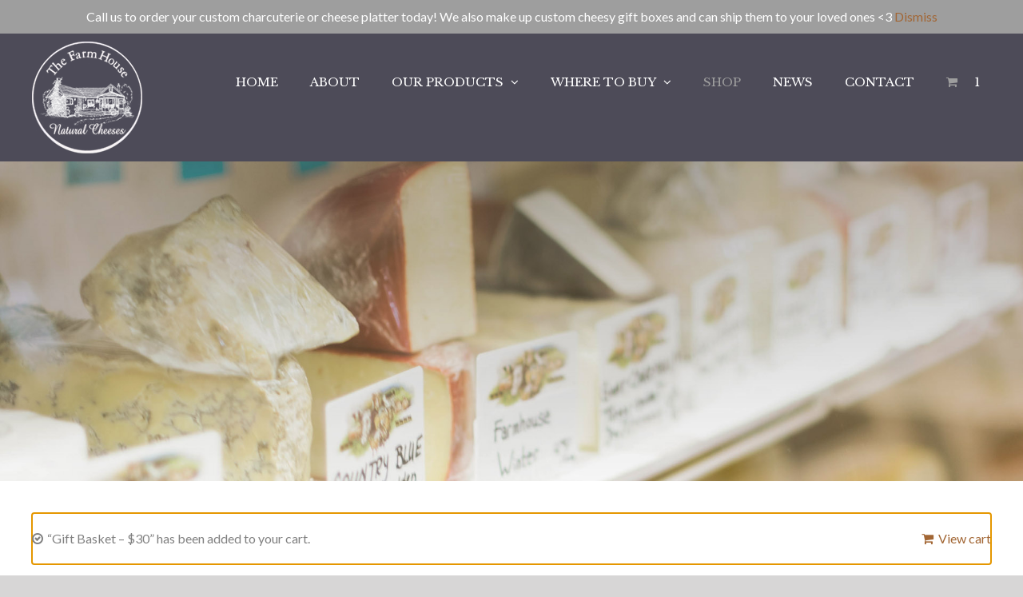

--- FILE ---
content_type: text/html; charset=UTF-8
request_url: https://farmhousecheeses.com/where-to-buy/online-shop/?add-to-cart=170&product_count=24&product_orderby=popularity
body_size: 18203
content:
<!DOCTYPE html>
<html class="avada-html-layout-wide avada-html-header-position-top avada-header-color-not-opaque avada-mobile-header-color-not-opaque" lang="en-CA" prefix="og: http://ogp.me/ns# fb: http://ogp.me/ns/fb#">
<head>
	<meta http-equiv="X-UA-Compatible" content="IE=edge" />
	<meta http-equiv="Content-Type" content="text/html; charset=utf-8"/>
	<meta name="viewport" content="width=device-width, initial-scale=1" />
	<title>Online Shop &#8211; The Farm House Natural Cheeses</title>
<meta name='robots' content='max-image-preview:large' />
	<style>img:is([sizes="auto" i], [sizes^="auto," i]) { contain-intrinsic-size: 3000px 1500px }</style>
	<link rel='dns-prefetch' href='//libs.na.bambora.com' />
<link rel="alternate" type="application/rss+xml" title="The Farm House Natural Cheeses &raquo; Feed" href="https://farmhousecheeses.com/feed/" />
<link rel="alternate" type="application/rss+xml" title="The Farm House Natural Cheeses &raquo; Comments Feed" href="https://farmhousecheeses.com/comments/feed/" />
					<link rel="shortcut icon" href="https://farmhousecheeses.com/wp-content/uploads/2018/10/favicon32.png" type="image/x-icon" />
		
					<!-- For iPhone -->
			<link rel="apple-touch-icon" href="https://farmhousecheeses.com/wp-content/uploads/2018/10/favicon57.png">
		
		
					<!-- For iPad -->
			<link rel="apple-touch-icon" sizes="152x152" href="https://farmhousecheeses.com/wp-content/uploads/2018/10/favicon72.png">
		
		
		<link rel="alternate" type="application/rss+xml" title="The Farm House Natural Cheeses &raquo; Products Feed" href="https://farmhousecheeses.com/where-to-buy/online-shop/feed/" />
<script type="text/javascript">
/* <![CDATA[ */
window._wpemojiSettings = {"baseUrl":"https:\/\/s.w.org\/images\/core\/emoji\/15.0.3\/72x72\/","ext":".png","svgUrl":"https:\/\/s.w.org\/images\/core\/emoji\/15.0.3\/svg\/","svgExt":".svg","source":{"concatemoji":"https:\/\/farmhousecheeses.com\/wp-includes\/js\/wp-emoji-release.min.js?ver=6.7.4"}};
/*! This file is auto-generated */
!function(i,n){var o,s,e;function c(e){try{var t={supportTests:e,timestamp:(new Date).valueOf()};sessionStorage.setItem(o,JSON.stringify(t))}catch(e){}}function p(e,t,n){e.clearRect(0,0,e.canvas.width,e.canvas.height),e.fillText(t,0,0);var t=new Uint32Array(e.getImageData(0,0,e.canvas.width,e.canvas.height).data),r=(e.clearRect(0,0,e.canvas.width,e.canvas.height),e.fillText(n,0,0),new Uint32Array(e.getImageData(0,0,e.canvas.width,e.canvas.height).data));return t.every(function(e,t){return e===r[t]})}function u(e,t,n){switch(t){case"flag":return n(e,"\ud83c\udff3\ufe0f\u200d\u26a7\ufe0f","\ud83c\udff3\ufe0f\u200b\u26a7\ufe0f")?!1:!n(e,"\ud83c\uddfa\ud83c\uddf3","\ud83c\uddfa\u200b\ud83c\uddf3")&&!n(e,"\ud83c\udff4\udb40\udc67\udb40\udc62\udb40\udc65\udb40\udc6e\udb40\udc67\udb40\udc7f","\ud83c\udff4\u200b\udb40\udc67\u200b\udb40\udc62\u200b\udb40\udc65\u200b\udb40\udc6e\u200b\udb40\udc67\u200b\udb40\udc7f");case"emoji":return!n(e,"\ud83d\udc26\u200d\u2b1b","\ud83d\udc26\u200b\u2b1b")}return!1}function f(e,t,n){var r="undefined"!=typeof WorkerGlobalScope&&self instanceof WorkerGlobalScope?new OffscreenCanvas(300,150):i.createElement("canvas"),a=r.getContext("2d",{willReadFrequently:!0}),o=(a.textBaseline="top",a.font="600 32px Arial",{});return e.forEach(function(e){o[e]=t(a,e,n)}),o}function t(e){var t=i.createElement("script");t.src=e,t.defer=!0,i.head.appendChild(t)}"undefined"!=typeof Promise&&(o="wpEmojiSettingsSupports",s=["flag","emoji"],n.supports={everything:!0,everythingExceptFlag:!0},e=new Promise(function(e){i.addEventListener("DOMContentLoaded",e,{once:!0})}),new Promise(function(t){var n=function(){try{var e=JSON.parse(sessionStorage.getItem(o));if("object"==typeof e&&"number"==typeof e.timestamp&&(new Date).valueOf()<e.timestamp+604800&&"object"==typeof e.supportTests)return e.supportTests}catch(e){}return null}();if(!n){if("undefined"!=typeof Worker&&"undefined"!=typeof OffscreenCanvas&&"undefined"!=typeof URL&&URL.createObjectURL&&"undefined"!=typeof Blob)try{var e="postMessage("+f.toString()+"("+[JSON.stringify(s),u.toString(),p.toString()].join(",")+"));",r=new Blob([e],{type:"text/javascript"}),a=new Worker(URL.createObjectURL(r),{name:"wpTestEmojiSupports"});return void(a.onmessage=function(e){c(n=e.data),a.terminate(),t(n)})}catch(e){}c(n=f(s,u,p))}t(n)}).then(function(e){for(var t in e)n.supports[t]=e[t],n.supports.everything=n.supports.everything&&n.supports[t],"flag"!==t&&(n.supports.everythingExceptFlag=n.supports.everythingExceptFlag&&n.supports[t]);n.supports.everythingExceptFlag=n.supports.everythingExceptFlag&&!n.supports.flag,n.DOMReady=!1,n.readyCallback=function(){n.DOMReady=!0}}).then(function(){return e}).then(function(){var e;n.supports.everything||(n.readyCallback(),(e=n.source||{}).concatemoji?t(e.concatemoji):e.wpemoji&&e.twemoji&&(t(e.twemoji),t(e.wpemoji)))}))}((window,document),window._wpemojiSettings);
/* ]]> */
</script>
<style id='wp-emoji-styles-inline-css' type='text/css'>

	img.wp-smiley, img.emoji {
		display: inline !important;
		border: none !important;
		box-shadow: none !important;
		height: 1em !important;
		width: 1em !important;
		margin: 0 0.07em !important;
		vertical-align: -0.1em !important;
		background: none !important;
		padding: 0 !important;
	}
</style>
<style id='classic-theme-styles-inline-css' type='text/css'>
/*! This file is auto-generated */
.wp-block-button__link{color:#fff;background-color:#32373c;border-radius:9999px;box-shadow:none;text-decoration:none;padding:calc(.667em + 2px) calc(1.333em + 2px);font-size:1.125em}.wp-block-file__button{background:#32373c;color:#fff;text-decoration:none}
</style>
<style id='global-styles-inline-css' type='text/css'>
:root{--wp--preset--aspect-ratio--square: 1;--wp--preset--aspect-ratio--4-3: 4/3;--wp--preset--aspect-ratio--3-4: 3/4;--wp--preset--aspect-ratio--3-2: 3/2;--wp--preset--aspect-ratio--2-3: 2/3;--wp--preset--aspect-ratio--16-9: 16/9;--wp--preset--aspect-ratio--9-16: 9/16;--wp--preset--color--black: #000000;--wp--preset--color--cyan-bluish-gray: #abb8c3;--wp--preset--color--white: #ffffff;--wp--preset--color--pale-pink: #f78da7;--wp--preset--color--vivid-red: #cf2e2e;--wp--preset--color--luminous-vivid-orange: #ff6900;--wp--preset--color--luminous-vivid-amber: #fcb900;--wp--preset--color--light-green-cyan: #7bdcb5;--wp--preset--color--vivid-green-cyan: #00d084;--wp--preset--color--pale-cyan-blue: #8ed1fc;--wp--preset--color--vivid-cyan-blue: #0693e3;--wp--preset--color--vivid-purple: #9b51e0;--wp--preset--gradient--vivid-cyan-blue-to-vivid-purple: linear-gradient(135deg,rgba(6,147,227,1) 0%,rgb(155,81,224) 100%);--wp--preset--gradient--light-green-cyan-to-vivid-green-cyan: linear-gradient(135deg,rgb(122,220,180) 0%,rgb(0,208,130) 100%);--wp--preset--gradient--luminous-vivid-amber-to-luminous-vivid-orange: linear-gradient(135deg,rgba(252,185,0,1) 0%,rgba(255,105,0,1) 100%);--wp--preset--gradient--luminous-vivid-orange-to-vivid-red: linear-gradient(135deg,rgba(255,105,0,1) 0%,rgb(207,46,46) 100%);--wp--preset--gradient--very-light-gray-to-cyan-bluish-gray: linear-gradient(135deg,rgb(238,238,238) 0%,rgb(169,184,195) 100%);--wp--preset--gradient--cool-to-warm-spectrum: linear-gradient(135deg,rgb(74,234,220) 0%,rgb(151,120,209) 20%,rgb(207,42,186) 40%,rgb(238,44,130) 60%,rgb(251,105,98) 80%,rgb(254,248,76) 100%);--wp--preset--gradient--blush-light-purple: linear-gradient(135deg,rgb(255,206,236) 0%,rgb(152,150,240) 100%);--wp--preset--gradient--blush-bordeaux: linear-gradient(135deg,rgb(254,205,165) 0%,rgb(254,45,45) 50%,rgb(107,0,62) 100%);--wp--preset--gradient--luminous-dusk: linear-gradient(135deg,rgb(255,203,112) 0%,rgb(199,81,192) 50%,rgb(65,88,208) 100%);--wp--preset--gradient--pale-ocean: linear-gradient(135deg,rgb(255,245,203) 0%,rgb(182,227,212) 50%,rgb(51,167,181) 100%);--wp--preset--gradient--electric-grass: linear-gradient(135deg,rgb(202,248,128) 0%,rgb(113,206,126) 100%);--wp--preset--gradient--midnight: linear-gradient(135deg,rgb(2,3,129) 0%,rgb(40,116,252) 100%);--wp--preset--font-size--small: 12px;--wp--preset--font-size--medium: 20px;--wp--preset--font-size--large: 24px;--wp--preset--font-size--x-large: 42px;--wp--preset--font-size--normal: 16px;--wp--preset--font-size--xlarge: 32px;--wp--preset--font-size--huge: 48px;--wp--preset--spacing--20: 0.44rem;--wp--preset--spacing--30: 0.67rem;--wp--preset--spacing--40: 1rem;--wp--preset--spacing--50: 1.5rem;--wp--preset--spacing--60: 2.25rem;--wp--preset--spacing--70: 3.38rem;--wp--preset--spacing--80: 5.06rem;--wp--preset--shadow--natural: 6px 6px 9px rgba(0, 0, 0, 0.2);--wp--preset--shadow--deep: 12px 12px 50px rgba(0, 0, 0, 0.4);--wp--preset--shadow--sharp: 6px 6px 0px rgba(0, 0, 0, 0.2);--wp--preset--shadow--outlined: 6px 6px 0px -3px rgba(255, 255, 255, 1), 6px 6px rgba(0, 0, 0, 1);--wp--preset--shadow--crisp: 6px 6px 0px rgba(0, 0, 0, 1);}:where(.is-layout-flex){gap: 0.5em;}:where(.is-layout-grid){gap: 0.5em;}body .is-layout-flex{display: flex;}.is-layout-flex{flex-wrap: wrap;align-items: center;}.is-layout-flex > :is(*, div){margin: 0;}body .is-layout-grid{display: grid;}.is-layout-grid > :is(*, div){margin: 0;}:where(.wp-block-columns.is-layout-flex){gap: 2em;}:where(.wp-block-columns.is-layout-grid){gap: 2em;}:where(.wp-block-post-template.is-layout-flex){gap: 1.25em;}:where(.wp-block-post-template.is-layout-grid){gap: 1.25em;}.has-black-color{color: var(--wp--preset--color--black) !important;}.has-cyan-bluish-gray-color{color: var(--wp--preset--color--cyan-bluish-gray) !important;}.has-white-color{color: var(--wp--preset--color--white) !important;}.has-pale-pink-color{color: var(--wp--preset--color--pale-pink) !important;}.has-vivid-red-color{color: var(--wp--preset--color--vivid-red) !important;}.has-luminous-vivid-orange-color{color: var(--wp--preset--color--luminous-vivid-orange) !important;}.has-luminous-vivid-amber-color{color: var(--wp--preset--color--luminous-vivid-amber) !important;}.has-light-green-cyan-color{color: var(--wp--preset--color--light-green-cyan) !important;}.has-vivid-green-cyan-color{color: var(--wp--preset--color--vivid-green-cyan) !important;}.has-pale-cyan-blue-color{color: var(--wp--preset--color--pale-cyan-blue) !important;}.has-vivid-cyan-blue-color{color: var(--wp--preset--color--vivid-cyan-blue) !important;}.has-vivid-purple-color{color: var(--wp--preset--color--vivid-purple) !important;}.has-black-background-color{background-color: var(--wp--preset--color--black) !important;}.has-cyan-bluish-gray-background-color{background-color: var(--wp--preset--color--cyan-bluish-gray) !important;}.has-white-background-color{background-color: var(--wp--preset--color--white) !important;}.has-pale-pink-background-color{background-color: var(--wp--preset--color--pale-pink) !important;}.has-vivid-red-background-color{background-color: var(--wp--preset--color--vivid-red) !important;}.has-luminous-vivid-orange-background-color{background-color: var(--wp--preset--color--luminous-vivid-orange) !important;}.has-luminous-vivid-amber-background-color{background-color: var(--wp--preset--color--luminous-vivid-amber) !important;}.has-light-green-cyan-background-color{background-color: var(--wp--preset--color--light-green-cyan) !important;}.has-vivid-green-cyan-background-color{background-color: var(--wp--preset--color--vivid-green-cyan) !important;}.has-pale-cyan-blue-background-color{background-color: var(--wp--preset--color--pale-cyan-blue) !important;}.has-vivid-cyan-blue-background-color{background-color: var(--wp--preset--color--vivid-cyan-blue) !important;}.has-vivid-purple-background-color{background-color: var(--wp--preset--color--vivid-purple) !important;}.has-black-border-color{border-color: var(--wp--preset--color--black) !important;}.has-cyan-bluish-gray-border-color{border-color: var(--wp--preset--color--cyan-bluish-gray) !important;}.has-white-border-color{border-color: var(--wp--preset--color--white) !important;}.has-pale-pink-border-color{border-color: var(--wp--preset--color--pale-pink) !important;}.has-vivid-red-border-color{border-color: var(--wp--preset--color--vivid-red) !important;}.has-luminous-vivid-orange-border-color{border-color: var(--wp--preset--color--luminous-vivid-orange) !important;}.has-luminous-vivid-amber-border-color{border-color: var(--wp--preset--color--luminous-vivid-amber) !important;}.has-light-green-cyan-border-color{border-color: var(--wp--preset--color--light-green-cyan) !important;}.has-vivid-green-cyan-border-color{border-color: var(--wp--preset--color--vivid-green-cyan) !important;}.has-pale-cyan-blue-border-color{border-color: var(--wp--preset--color--pale-cyan-blue) !important;}.has-vivid-cyan-blue-border-color{border-color: var(--wp--preset--color--vivid-cyan-blue) !important;}.has-vivid-purple-border-color{border-color: var(--wp--preset--color--vivid-purple) !important;}.has-vivid-cyan-blue-to-vivid-purple-gradient-background{background: var(--wp--preset--gradient--vivid-cyan-blue-to-vivid-purple) !important;}.has-light-green-cyan-to-vivid-green-cyan-gradient-background{background: var(--wp--preset--gradient--light-green-cyan-to-vivid-green-cyan) !important;}.has-luminous-vivid-amber-to-luminous-vivid-orange-gradient-background{background: var(--wp--preset--gradient--luminous-vivid-amber-to-luminous-vivid-orange) !important;}.has-luminous-vivid-orange-to-vivid-red-gradient-background{background: var(--wp--preset--gradient--luminous-vivid-orange-to-vivid-red) !important;}.has-very-light-gray-to-cyan-bluish-gray-gradient-background{background: var(--wp--preset--gradient--very-light-gray-to-cyan-bluish-gray) !important;}.has-cool-to-warm-spectrum-gradient-background{background: var(--wp--preset--gradient--cool-to-warm-spectrum) !important;}.has-blush-light-purple-gradient-background{background: var(--wp--preset--gradient--blush-light-purple) !important;}.has-blush-bordeaux-gradient-background{background: var(--wp--preset--gradient--blush-bordeaux) !important;}.has-luminous-dusk-gradient-background{background: var(--wp--preset--gradient--luminous-dusk) !important;}.has-pale-ocean-gradient-background{background: var(--wp--preset--gradient--pale-ocean) !important;}.has-electric-grass-gradient-background{background: var(--wp--preset--gradient--electric-grass) !important;}.has-midnight-gradient-background{background: var(--wp--preset--gradient--midnight) !important;}.has-small-font-size{font-size: var(--wp--preset--font-size--small) !important;}.has-medium-font-size{font-size: var(--wp--preset--font-size--medium) !important;}.has-large-font-size{font-size: var(--wp--preset--font-size--large) !important;}.has-x-large-font-size{font-size: var(--wp--preset--font-size--x-large) !important;}
:where(.wp-block-post-template.is-layout-flex){gap: 1.25em;}:where(.wp-block-post-template.is-layout-grid){gap: 1.25em;}
:where(.wp-block-columns.is-layout-flex){gap: 2em;}:where(.wp-block-columns.is-layout-grid){gap: 2em;}
:root :where(.wp-block-pullquote){font-size: 1.5em;line-height: 1.6;}
</style>
<style id='woocommerce-inline-inline-css' type='text/css'>
.woocommerce form .form-row .required { visibility: visible; }
</style>
<link rel='stylesheet' id='brands-styles-css' href='https://farmhousecheeses.com/wp-content/plugins/woocommerce/assets/css/brands.css?ver=10.3.7' type='text/css' media='all' />
<link rel='stylesheet' id='avada-stylesheet-css' href='https://farmhousecheeses.com/wp-content/themes/Avada570/assets/css/style.min.css?ver=7.1.1' type='text/css' media='all' />
<!--[if IE]>
<link rel='stylesheet' id='avada-IE-css' href='https://farmhousecheeses.com/wp-content/themes/Avada570/assets/css/ie.min.css?ver=7.1.1' type='text/css' media='all' />
<style id='avada-IE-inline-css' type='text/css'>
.avada-select-parent .select-arrow{background-color:rgba(255,255,255,0)}
.select-arrow{background-color:rgba(255,255,255,0)}
</style>
<![endif]-->
<link rel='stylesheet' id='sv-wc-payment-gateway-payment-form-v5_9_0-css' href='https://farmhousecheeses.com/wp-content/plugins/woocommerce-gateway-beanstream/vendor/skyverge/wc-plugin-framework/woocommerce/payment-gateway/assets/css/frontend/sv-wc-payment-gateway-payment-form.min.css?ver=5.9.0' type='text/css' media='all' />
<link rel='stylesheet' id='wc-bambora-css' href='https://farmhousecheeses.com/wp-content/plugins/woocommerce-gateway-beanstream/assets/css/frontend/wc-bambora.min.css?ver=2.3.2' type='text/css' media='all' />
<link rel='stylesheet' id='fusion-dynamic-css-css' href='https://farmhousecheeses.com/wp-content/uploads/fusion-styles/e974c396cce9bad8f7da17d792d47506.min.css?ver=3.1.1' type='text/css' media='all' />
<link rel='stylesheet' id='custom-style-css' href='https://farmhousecheeses.com/wp-content/themes/Avada%20Child/custom-style.css?ver=6.7.4' type='text/css' media='all' />
<script type="text/javascript" src="https://farmhousecheeses.com/wp-includes/js/jquery/jquery.min.js?ver=3.7.1" id="jquery-core-js"></script>
<script type="text/javascript" src="https://farmhousecheeses.com/wp-includes/js/jquery/jquery-migrate.min.js?ver=3.4.1" id="jquery-migrate-js"></script>
<script type="text/javascript" src="https://farmhousecheeses.com/wp-content/plugins/woocommerce/assets/js/jquery-blockui/jquery.blockUI.min.js?ver=2.7.0-wc.10.3.7" id="wc-jquery-blockui-js" defer="defer" data-wp-strategy="defer"></script>
<script type="text/javascript" id="wc-add-to-cart-js-extra">
/* <![CDATA[ */
var wc_add_to_cart_params = {"ajax_url":"\/wp-admin\/admin-ajax.php","wc_ajax_url":"\/?wc-ajax=%%endpoint%%","i18n_view_cart":"View cart","cart_url":"https:\/\/farmhousecheeses.com\/cart\/","is_cart":"","cart_redirect_after_add":"no"};
/* ]]> */
</script>
<script type="text/javascript" src="https://farmhousecheeses.com/wp-content/plugins/woocommerce/assets/js/frontend/add-to-cart.min.js?ver=10.3.7" id="wc-add-to-cart-js" defer="defer" data-wp-strategy="defer"></script>
<script type="text/javascript" src="https://farmhousecheeses.com/wp-content/plugins/woocommerce/assets/js/js-cookie/js.cookie.min.js?ver=2.1.4-wc.10.3.7" id="wc-js-cookie-js" defer="defer" data-wp-strategy="defer"></script>
<script type="text/javascript" id="woocommerce-js-extra">
/* <![CDATA[ */
var woocommerce_params = {"ajax_url":"\/wp-admin\/admin-ajax.php","wc_ajax_url":"\/?wc-ajax=%%endpoint%%","i18n_password_show":"Show password","i18n_password_hide":"Hide password"};
/* ]]> */
</script>
<script type="text/javascript" src="https://farmhousecheeses.com/wp-content/plugins/woocommerce/assets/js/frontend/woocommerce.min.js?ver=10.3.7" id="woocommerce-js" defer="defer" data-wp-strategy="defer"></script>
<script type="text/javascript" id="ywaf-frontend-js-extra">
/* <![CDATA[ */
var ywaf = {"ajax_url":"\/\/farmhousecheeses.com\/wp-admin\/admin-ajax.php?action=resend_paypal_email&_wpnonce=c3508cf741"};
/* ]]> */
</script>
<script type="text/javascript" src="https://farmhousecheeses.com/wp-content/plugins/yith-woocommerce-anti-fraud-premium/assets/js/ywaf-frontend.min.js?ver=1.4.3" id="ywaf-frontend-js"></script>
<script type="text/javascript" src="https://libs.na.bambora.com/customcheckout/1/customcheckout.js?ver=2.3.2" id="bambora-custom-checkout-js"></script>
<link rel="https://api.w.org/" href="https://farmhousecheeses.com/wp-json/" /><link rel="EditURI" type="application/rsd+xml" title="RSD" href="https://farmhousecheeses.com/xmlrpc.php?rsd" />
<meta name="generator" content="WordPress 6.7.4" />
<meta name="generator" content="WooCommerce 10.3.7" />
<meta name="et-api-version" content="v1"><meta name="et-api-origin" content="https://farmhousecheeses.com"><link rel="https://theeventscalendar.com/" href="https://farmhousecheeses.com/wp-json/tribe/tickets/v1/" /><style type="text/css" id="css-fb-visibility">@media screen and (max-width: 640px){body:not(.fusion-builder-ui-wireframe) .fusion-no-small-visibility{display:none !important;}body:not(.fusion-builder-ui-wireframe) .sm-text-align-center{text-align:center !important;}body:not(.fusion-builder-ui-wireframe) .sm-text-align-left{text-align:left !important;}body:not(.fusion-builder-ui-wireframe) .sm-text-align-right{text-align:right !important;}body:not(.fusion-builder-ui-wireframe) .fusion-absolute-position-small{position:absolute;top:auto;width:100%;}}@media screen and (min-width: 641px) and (max-width: 1024px){body:not(.fusion-builder-ui-wireframe) .fusion-no-medium-visibility{display:none !important;}body:not(.fusion-builder-ui-wireframe) .md-text-align-center{text-align:center !important;}body:not(.fusion-builder-ui-wireframe) .md-text-align-left{text-align:left !important;}body:not(.fusion-builder-ui-wireframe) .md-text-align-right{text-align:right !important;}body:not(.fusion-builder-ui-wireframe) .fusion-absolute-position-medium{position:absolute;top:auto;width:100%;}}@media screen and (min-width: 1025px){body:not(.fusion-builder-ui-wireframe) .fusion-no-large-visibility{display:none !important;}body:not(.fusion-builder-ui-wireframe) .lg-text-align-center{text-align:center !important;}body:not(.fusion-builder-ui-wireframe) .lg-text-align-left{text-align:left !important;}body:not(.fusion-builder-ui-wireframe) .lg-text-align-right{text-align:right !important;}body:not(.fusion-builder-ui-wireframe) .fusion-absolute-position-large{position:absolute;top:auto;width:100%;}}</style>	<noscript><style>.woocommerce-product-gallery{ opacity: 1 !important; }</style></noscript>
	<style type="text/css">.recentcomments a{display:inline !important;padding:0 !important;margin:0 !important;}</style>		<script type="text/javascript">
			var doc = document.documentElement;
			doc.setAttribute( 'data-useragent', navigator.userAgent );
		</script>
		
	<script>
jQuery( document ).ready(function() {
    jQuery(".fusion-post-medium").each(function() {
    	jQuery(this).find(".fusion-meta-info .fusion-alignleft").prependTo(jQuery(this).find(".fusion-post-content"));
      	jQuery(this).find(".fusion-meta-info .fusion-read-more").appendTo(jQuery(this).find(".fusion-post-content"));
    });
});
</script></head>

<body data-rsssl=1 class="archive post-type-archive post-type-archive-product theme-Avada570 woocommerce-shop woocommerce woocommerce-page woocommerce-demo-store woocommerce-no-js tribe-no-js fusion-image-hovers fusion-pagination-sizing fusion-button_size-large fusion-button_type-flat fusion-button_span-no avada-image-rollover-circle-no avada-image-rollover-yes avada-image-rollover-direction-fade fusion-has-button-gradient fusion-body ltr no-tablet-sticky-header no-mobile-sticky-header no-mobile-slidingbar no-mobile-totop avada-has-rev-slider-styles fusion-disable-outline fusion-sub-menu-fade mobile-logo-pos-left layout-wide-mode avada-has-boxed-modal-shadow-none layout-scroll-offset-full avada-has-zero-margin-offset-top fusion-top-header menu-text-align-center fusion-woo-product-design-classic fusion-woo-shop-page-columns-4 fusion-woo-related-columns-4 fusion-woo-archive-page-columns-3 fusion-woocommerce-equal-heights avada-has-woo-gallery-disabled mobile-menu-design-flyout fusion-show-pagination-text fusion-header-layout-v1 avada-responsive avada-footer-fx-none avada-menu-highlight-style-bar fusion-search-form-classic fusion-main-menu-search-overlay fusion-avatar-square avada-dropdown-styles avada-blog-layout-grid avada-blog-archive-layout-grid avada-ec-not-100-width avada-ec-meta-layout-sidebar avada-header-shadow-no avada-menu-icon-position-left avada-has-mobile-menu-search avada-has-breadcrumb-mobile-hidden avada-has-titlebar-hide avada-has-pagination-padding avada-flyout-menu-direction-top avada-ec-views-v1 tribe-theme-Avada570" >
	<p role="complementary" aria-label="Store notice" class="woocommerce-store-notice demo_store" data-notice-id="192e930827a1119af440c2fdfa061842" style="display:none;">Call us to order your custom charcuterie or cheese platter today! We also make up custom cheesy gift boxes and can ship them to your loved ones &lt;3 <a role="button" href="#" class="woocommerce-store-notice__dismiss-link">Dismiss</a></p>	<a class="skip-link screen-reader-text" href="#content">Skip to content</a>

	<div id="boxed-wrapper">
		<div class="fusion-sides-frame"></div>
		<div id="wrapper" class="fusion-wrapper">
			<div id="home" style="position:relative;top:-1px;"></div>
			
				
			<header class="fusion-header-wrapper">
				<div class="fusion-header-v1 fusion-logo-alignment fusion-logo-left fusion-sticky-menu- fusion-sticky-logo- fusion-mobile-logo-  fusion-mobile-menu-design-flyout fusion-header-has-flyout-menu">
					<div class="fusion-header-sticky-height"></div>
<div class="fusion-header">
	<div class="fusion-row">
					<div class="fusion-header-has-flyout-menu-content">
					<div class="fusion-logo" data-margin-top="10px" data-margin-bottom="10px" data-margin-left="0px" data-margin-right="0px">
			<a class="fusion-logo-link"  href="https://farmhousecheeses.com/" >

						<!-- standard logo -->
			<img src="https://farmhousecheeses.com/wp-content/uploads/2018/10/logo-white-half.png" srcset="https://farmhousecheeses.com/wp-content/uploads/2018/10/logo-white-half.png 1x, https://farmhousecheeses.com/wp-content/uploads/2018/10/logo-white-enlarged.png 2x" width="138" height="140" style="max-height:140px;height:auto;" alt="The Farm House Natural Cheeses Logo" data-retina_logo_url="https://farmhousecheeses.com/wp-content/uploads/2018/10/logo-white-enlarged.png" class="fusion-standard-logo" />

			
					</a>
		</div>		<nav class="fusion-main-menu" aria-label="Main Menu"><div class="fusion-overlay-search">		<form role="search" class="searchform fusion-search-form  fusion-search-form-classic" method="get" action="https://farmhousecheeses.com/">
			<div class="fusion-search-form-content">

				
				<div class="fusion-search-field search-field">
					<label><span class="screen-reader-text">Search for:</span>
													<input type="search" value="" name="s" class="s" placeholder="Search..." required aria-required="true" aria-label="Search..."/>
											</label>
				</div>
				<div class="fusion-search-button search-button">
					<input type="submit" class="fusion-search-submit searchsubmit" aria-label="Search" value="&#xf002;" />
									</div>

				
			</div>


			
		</form>
		<div class="fusion-search-spacer"></div><a href="#" role="button" aria-label="Close Search" class="fusion-close-search"></a></div><ul id="menu-main-nav" class="fusion-menu"><li  id="menu-item-21"  class="menu-item menu-item-type-post_type menu-item-object-page menu-item-home menu-item-21"  data-item-id="21"><a  href="https://farmhousecheeses.com/" class="fusion-bar-highlight"><span class="menu-text">Home</span></a></li><li  id="menu-item-22"  class="menu-item menu-item-type-post_type menu-item-object-page menu-item-22"  data-item-id="22"><a  href="https://farmhousecheeses.com/about/" class="fusion-bar-highlight"><span class="menu-text">About</span></a></li><li  id="menu-item-23"  class="menu-item menu-item-type-post_type menu-item-object-page menu-item-has-children menu-item-23 fusion-dropdown-menu"  data-item-id="23"><a  href="https://farmhousecheeses.com/our-products/" class="fusion-bar-highlight"><span class="menu-text">Our Products</span> <span class="fusion-caret"><i class="fusion-dropdown-indicator" aria-hidden="true"></i></span></a><ul class="sub-menu"><li  id="menu-item-24"  class="menu-item menu-item-type-post_type menu-item-object-page menu-item-24 fusion-dropdown-submenu" ><a  href="https://farmhousecheeses.com/our-products/goats-milk-products/" class="fusion-bar-highlight"><span>Goat&#8217;s Milk Products</span></a></li><li  id="menu-item-25"  class="menu-item menu-item-type-post_type menu-item-object-page menu-item-25 fusion-dropdown-submenu" ><a  href="https://farmhousecheeses.com/our-products/cows-milk-products/" class="fusion-bar-highlight"><span>Cow&#8217;s Milk Products</span></a></li><li  id="menu-item-216"  class="menu-item menu-item-type-post_type menu-item-object-page menu-item-216 fusion-dropdown-submenu" ><a  href="https://farmhousecheeses.com/our-products/other-products/" class="fusion-bar-highlight"><span>Other Products</span></a></li></ul></li><li  id="menu-item-28"  class="menu-item menu-item-type-post_type menu-item-object-page menu-item-has-children menu-item-28 fusion-dropdown-menu"  data-item-id="28"><a  href="https://farmhousecheeses.com/where-to-buy/" class="fusion-bar-highlight"><span class="menu-text">Where To Buy</span> <span class="fusion-caret"><i class="fusion-dropdown-indicator" aria-hidden="true"></i></span></a><ul class="sub-menu"><li  id="menu-item-349"  class="menu-item menu-item-type-post_type menu-item-object-page current-menu-item current_page_item menu-item-349 fusion-dropdown-submenu" ><a  href="https://farmhousecheeses.com/where-to-buy/online-shop/" class="fusion-bar-highlight"><span>Online Shop</span></a></li><li  id="menu-item-29"  class="menu-item menu-item-type-post_type menu-item-object-page menu-item-29 fusion-dropdown-submenu" ><a  href="https://farmhousecheeses.com/where-to-buy/farm-house-shop/" class="fusion-bar-highlight"><span>Farm House Shop</span></a></li><li  id="menu-item-30"  class="menu-item menu-item-type-post_type menu-item-object-page menu-item-30 fusion-dropdown-submenu" ><a  href="https://farmhousecheeses.com/where-to-buy/farm-markets/" class="fusion-bar-highlight"><span>Farmers Markets</span></a></li><li  id="menu-item-32"  class="menu-item menu-item-type-post_type menu-item-object-page menu-item-32 fusion-dropdown-submenu" ><a  href="https://farmhousecheeses.com/where-to-buy/grocery-stores/" class="fusion-bar-highlight"><span>Grocery Stores</span></a></li></ul></li><li  id="menu-item-350"  class="menu-item menu-item-type-post_type menu-item-object-page current-menu-item current_page_item menu-item-350"  data-item-id="350"><a  href="https://farmhousecheeses.com/where-to-buy/online-shop/" class="fusion-bar-highlight"><span class="menu-text">Shop</span></a></li><li  id="menu-item-26"  class="menu-item menu-item-type-post_type menu-item-object-page menu-item-26"  data-item-id="26"><a  href="https://farmhousecheeses.com/news/" class="fusion-bar-highlight"><span class="menu-text">News</span></a></li><li  id="menu-item-27"  class="menu-item menu-item-type-post_type menu-item-object-page menu-item-27"  data-item-id="27"><a  href="https://farmhousecheeses.com/contact/" class="fusion-bar-highlight"><span class="menu-text">Contact</span></a></li><li class="fusion-custom-menu-item fusion-menu-cart fusion-main-menu-cart fusion-widget-cart-counter"><a class="fusion-main-menu-icon fusion-main-menu-icon-active fusion-bar-highlight" href="https://farmhousecheeses.com/cart/"><span class="menu-text" aria-label="View Cart"><span class="fusion-widget-cart-number">1</span></span></a><div class="fusion-custom-menu-item-contents fusion-menu-cart-items"><div class="fusion-menu-cart-item"><a href="https://farmhousecheeses.com/product/christmas-basket-sm/"><img width="66" height="66" src="https://farmhousecheeses.com/wp-content/uploads/2018/10/25christmasbasket-150x150-66x66.jpg" class="attachment-recent-works-thumbnail size-recent-works-thumbnail wp-post-image" alt="" decoding="async" srcset="https://farmhousecheeses.com/wp-content/uploads/2018/10/25christmasbasket-150x150-66x66.jpg 66w, https://farmhousecheeses.com/wp-content/uploads/2018/10/25christmasbasket-150x150-100x100.jpg 100w, https://farmhousecheeses.com/wp-content/uploads/2018/10/25christmasbasket-150x150.jpg 150w" sizes="(max-width: 66px) 100vw, 66px" /><div class="fusion-menu-cart-item-details"><span class="fusion-menu-cart-item-title">Gift Basket - $30</span><span class="fusion-menu-cart-item-quantity">1 x <span class="woocommerce-Price-amount amount"><bdi><span class="woocommerce-Price-currencySymbol">&#36;</span>30.00</bdi></span></span></div></a></div><div class="fusion-menu-cart-checkout"><div class="fusion-menu-cart-link"><a href="https://farmhousecheeses.com/cart/"><span class>View Cart</span></a></div><div class="fusion-menu-cart-checkout-link"><a href="https://farmhousecheeses.com/checkout/"><span>Checkout</span></a></div></div></div></li></ul></nav><div class="fusion-mobile-navigation"><ul id="menu-mobile-nav" class="fusion-mobile-menu"><li  id="menu-item-33"  class="menu-item menu-item-type-post_type menu-item-object-page menu-item-home menu-item-33"  data-item-id="33"><a  href="https://farmhousecheeses.com/" class="fusion-bar-highlight"><span class="menu-text">Home</span></a></li><li  id="menu-item-34"  class="menu-item menu-item-type-post_type menu-item-object-page menu-item-34"  data-item-id="34"><a  href="https://farmhousecheeses.com/about/" class="fusion-bar-highlight"><span class="menu-text">About</span></a></li><li  id="menu-item-35"  class="menu-item menu-item-type-post_type menu-item-object-page menu-item-35"  data-item-id="35"><a  href="https://farmhousecheeses.com/our-products/" class="fusion-bar-highlight"><span class="menu-text">Our Products</span></a></li><li  id="menu-item-38"  class="menu-item menu-item-type-post_type menu-item-object-page menu-item-38"  data-item-id="38"><a  href="https://farmhousecheeses.com/where-to-buy/" class="fusion-bar-highlight"><span class="menu-text">Where To Buy</span></a></li><li  id="menu-item-36"  class="menu-item menu-item-type-post_type menu-item-object-page menu-item-36"  data-item-id="36"><a  href="https://farmhousecheeses.com/news/" class="fusion-bar-highlight"><span class="menu-text">News</span></a></li><li  id="menu-item-37"  class="menu-item menu-item-type-post_type menu-item-object-page menu-item-37"  data-item-id="37"><a  href="https://farmhousecheeses.com/contact/" class="fusion-bar-highlight"><span class="menu-text">Contact</span></a></li></ul></div><div class="fusion-flyout-menu-icons fusion-flyout-mobile-menu-icons">
	<div class="fusion-flyout-cart-wrapper"><a href="https://farmhousecheeses.com/cart/" class="fusion-icon fusion-icon-shopping-cart fusion-widget-cart-counter" aria-hidden="true" aria-label="Toggle Shopping Cart"><span class="fusion-widget-cart-number">1</span></a></div>
	
			<div class="fusion-flyout-search-toggle">
			<div class="fusion-toggle-icon">
				<div class="fusion-toggle-icon-line"></div>
				<div class="fusion-toggle-icon-line"></div>
				<div class="fusion-toggle-icon-line"></div>
			</div>
			<a class="fusion-icon fusion-icon-search" aria-hidden="true" aria-label="Toggle Search" href="#"></a>
		</div>
	
				<a class="fusion-flyout-menu-toggle" aria-hidden="true" aria-label="Toggle Menu" href="#">
			<div class="fusion-toggle-icon-line"></div>
			<div class="fusion-toggle-icon-line"></div>
			<div class="fusion-toggle-icon-line"></div>
		</a>
	</div>

	<div class="fusion-flyout-search">
				<form role="search" class="searchform fusion-search-form  fusion-search-form-classic" method="get" action="https://farmhousecheeses.com/">
			<div class="fusion-search-form-content">

				
				<div class="fusion-search-field search-field">
					<label><span class="screen-reader-text">Search for:</span>
													<input type="search" value="" name="s" class="s" placeholder="Search..." required aria-required="true" aria-label="Search..."/>
											</label>
				</div>
				<div class="fusion-search-button search-button">
					<input type="submit" class="fusion-search-submit searchsubmit" aria-label="Search" value="&#xf002;" />
									</div>

				
			</div>


			
		</form>
			</div>

<div class="fusion-flyout-menu-bg"></div>

<nav class="fusion-mobile-nav-holder fusion-flyout-menu fusion-flyout-mobile-menu fusion-mobile-menu-indicator-hide" aria-label="Main Menu Mobile"></nav>

							</div>
			</div>
</div>
				</div>
				<div class="fusion-clearfix"></div>
			</header>
							
				
		<div id="sliders-container">
			<div id="fusion-slider-27" data-id="27" class="fusion-slider-container fusion-slider-409 full-width-slider-container" style="height:400px;max-width:100%;">
	<style type="text/css">
		#fusion-slider-27 .flex-direction-nav a {width:63px;height:63px;line-height:63px;font-size:25px;}	</style>
	<div class="fusion-slider-loading">Loading...</div>
		<div class="tfs-slider flexslider main-flex full-width-slider" style="max-width:100%;--typography_sensitivity:1;" data-slider_width="100%" data-slider_height="400px" data-full_screen="0" data-parallax="0" data-nav_arrows="1" data-nav_box_width="63px" data-nav_box_height="63px" data-nav_arrow_size="25px" data-autoplay="1" data-loop="0" data-orderby="date" data-order="DESC" data-animation="fade" data-slideshow_speed="7000" data-animation_speed="600" data-typo_sensitivity="1" data-typo_factor="1.5" data-slider_indicator="" data-slider_indicator_color="#ffffff" >
		<ul class="slides" style="max-width:100%;">
															<li class="slide-id-157" data-mute="yes" data-loop="yes" data-autoplay="yes">
					<div class="slide-content-container slide-content-left" style="display: none;">
						<div class="slide-content" style="">
																											</div>
					</div>
																									<div class="background background-image" style="background-image: url(https://farmhousecheeses.com/wp-content/uploads/2018/10/store-header.jpg);max-width:100%;height:400px;filter: progid:DXImageTransform.Microsoft.AlphaImageLoader(src='https://farmhousecheeses.com/wp-content/uploads/2018/10/store-header.jpg', sizingMethod='scale');" data-imgwidth="1920">
																							</div>
				</li>
					</ul>
	</div>
</div>
		</div>
				
				
			
			
						<main id="main" class="clearfix ">
				<div class="fusion-row" style="">
		<div class="woocommerce-container">
			<section id="content"class="full-width" style="width: 100%;">
		<header class="woocommerce-products-header">
	
	</header>
<div class="woocommerce-notices-wrapper">
	<div class="woocommerce-message" role="alert">
		&ldquo;Gift Basket &#8211; $30&rdquo; has been added to your cart. <a href="https://farmhousecheeses.com/cart/" class="button wc-forward">View cart</a>	</div>
</div>
<div class="catalog-ordering fusion-clearfix">
			<div class="orderby-order-container">
			<ul class="orderby order-dropdown">
				<li>
					<span class="current-li">
						<span class="current-li-content">
														<a aria-haspopup="true">Sort by <strong>Popularity</strong></a>
						</span>
					</span>
					<ul>
																			<li class="">
																<a href="?add-to-cart=170&product_count=24&product_orderby=default">Sort by <strong>Default Order</strong></a>
							</li>
												<li class="">
														<a href="?add-to-cart=170&product_count=24&product_orderby=name">Sort by <strong>Name</strong></a>
						</li>
						<li class="">
														<a href="?add-to-cart=170&product_count=24&product_orderby=price">Sort by <strong>Price</strong></a>
						</li>
						<li class="">
														<a href="?add-to-cart=170&product_count=24&product_orderby=date">Sort by <strong>Date</strong></a>
						</li>
						<li class="current">
														<a href="?add-to-cart=170&product_count=24&product_orderby=popularity">Sort by <strong>Popularity</strong></a>
						</li>
													<li class="">
																<a href="?add-to-cart=170&product_count=24&product_orderby=rating">Sort by <strong>Rating</strong></a>
							</li>
											</ul>
				</li>
			</ul>

			<ul class="order">
															<li class="desc"><a aria-label="Ascending order" aria-haspopup="true" href="?add-to-cart=170&product_count=24&product_orderby=popularity&product_order=asc"><i class="fusion-icon-arrow-down2 icomoon-up" aria-hidden="true"></i></a></li>
												</ul>
		</div>

		<ul class="sort-count order-dropdown">
			<li>
				<span class="current-li">
					<a aria-haspopup="true">
						Show <strong>12 Products</strong>						</a>
					</span>
				<ul>
					<li class="">
						<a href="?add-to-cart=170&product_count=12&product_orderby=popularity">
							Show <strong>12 Products</strong>						</a>
					</li>
					<li class="current">
						<a href="?add-to-cart=170&product_count=24&product_orderby=popularity">
							Show <strong>24 Products</strong>						</a>
					</li>
					<li class="">
						<a href="?add-to-cart=170&product_count=36&product_orderby=popularity">
							Show <strong>36 Products</strong>						</a>
					</li>
				</ul>
			</li>
		</ul>
	
											<ul class="fusion-grid-list-view">
			<li class="fusion-grid-view-li active-view">
				<a class="fusion-grid-view" aria-label="View as grid" aria-haspopup="true" href="?add-to-cart=170&product_count=24&product_orderby=popularity&product_view=grid"><i class="fusion-icon-grid icomoon-grid" aria-hidden="true"></i></a>
			</li>
			<li class="fusion-list-view-li">
				<a class="fusion-list-view" aria-haspopup="true" aria-label="View as list" href="?add-to-cart=170&product_count=24&product_orderby=popularity&product_view=list"><i class="fusion-icon-list icomoon-list" aria-hidden="true"></i></a>
			</li>
		</ul>
	</div>
<ul class="products clearfix products-4">
<li class="product-grid-view product type-product post-409 status-publish first instock product_cat-uncategorized has-post-thumbnail purchasable product-type-simple">
	<a href="https://farmhousecheeses.com/product/butter-cultured-unsalted-1-2-lb-brick/" class="product-images" aria-label="Butter, Cultured &#038; Unsalted &#8211; 1/2 lb brick">

<div class="featured-image">
		<img width="1152" height="1094" src="https://farmhousecheeses.com/wp-content/uploads/2021/03/Butter-scaled-e1699558002925.jpg" class="attachment-shop_catalog size-shop_catalog wp-post-image" alt="" decoding="async" fetchpriority="high" srcset="https://farmhousecheeses.com/wp-content/uploads/2021/03/Butter-scaled-e1699558002925-200x190.jpg 200w, https://farmhousecheeses.com/wp-content/uploads/2021/03/Butter-scaled-e1699558002925-400x380.jpg 400w, https://farmhousecheeses.com/wp-content/uploads/2021/03/Butter-scaled-e1699558002925-500x475.jpg 500w, https://farmhousecheeses.com/wp-content/uploads/2021/03/Butter-scaled-e1699558002925-600x570.jpg 600w, https://farmhousecheeses.com/wp-content/uploads/2021/03/Butter-scaled-e1699558002925-700x665.jpg 700w, https://farmhousecheeses.com/wp-content/uploads/2021/03/Butter-scaled-e1699558002925-768x729.jpg 768w, https://farmhousecheeses.com/wp-content/uploads/2021/03/Butter-scaled-e1699558002925-800x760.jpg 800w, https://farmhousecheeses.com/wp-content/uploads/2021/03/Butter-scaled-e1699558002925.jpg 1152w" sizes="(max-width: 1152px) 100vw, 1152px" />			<div class="cart-loading"><i class="fusion-icon-spinner" aria-hidden="true"></i></div>
	</div>
</a>
<div class="fusion-product-content">
	<div class="product-details">
		<div class="product-details-container">
<h3 class="product-title">
	<a href="https://farmhousecheeses.com/product/butter-cultured-unsalted-1-2-lb-brick/">
		Butter, Cultured &#038; Unsalted &#8211; 1/2 lb brick	</a>
</h3>
<div class="fusion-price-rating">

	<span class="price"><span class="woocommerce-Price-amount amount"><bdi><span class="woocommerce-Price-currencySymbol">&#36;</span>9.70</bdi></span></span>
		</div>
	</div>
</div>


	<div class="product-buttons">
		<div class="fusion-content-sep sep-none"></div>
		<div class="product-buttons-container clearfix">
<a href="/where-to-buy/online-shop/?add-to-cart=409&#038;product_count=24&#038;product_orderby=popularity"  data-quantity="1" class="button product_type_simple add_to_cart_button ajax_add_to_cart" data-product_id="409" data-product_sku="" aria-label="Add to cart: &ldquo;Butter, Cultured &amp; Unsalted - 1/2 lb brick&rdquo;" rel="nofollow">Add to cart</a>
<a href="https://farmhousecheeses.com/product/butter-cultured-unsalted-1-2-lb-brick/" class="show_details_button">
	Details</a>


	</div>
	</div>

	</div> </li>
<li class="product-grid-view product type-product post-395 status-publish instock product_cat-uncategorized has-post-thumbnail purchasable product-type-simple">
	<a href="https://farmhousecheeses.com/product/cheddar-curds-200g-bag/" class="product-images" aria-label="Cheddar Curds &#8211; 200g bag">

<div class="featured-image">
		<img width="500" height="500" src="https://farmhousecheeses.com/wp-content/uploads/2018/10/Cheddarcurds-e1378610137279-500x500.jpg" class="attachment-shop_catalog size-shop_catalog wp-post-image" alt="" decoding="async" srcset="https://farmhousecheeses.com/wp-content/uploads/2018/10/Cheddarcurds-e1378610137279-66x66.jpg 66w, https://farmhousecheeses.com/wp-content/uploads/2018/10/Cheddarcurds-e1378610137279-100x100.jpg 100w, https://farmhousecheeses.com/wp-content/uploads/2018/10/Cheddarcurds-e1378610137279-200x200.jpg 200w, https://farmhousecheeses.com/wp-content/uploads/2018/10/Cheddarcurds-e1378610137279-300x300.jpg 300w, https://farmhousecheeses.com/wp-content/uploads/2018/10/Cheddarcurds-e1378610137279-400x400.jpg 400w, https://farmhousecheeses.com/wp-content/uploads/2018/10/Cheddarcurds-e1378610137279-500x500.jpg 500w, https://farmhousecheeses.com/wp-content/uploads/2018/10/Cheddarcurds-e1378610137279-600x600.jpg 600w, https://farmhousecheeses.com/wp-content/uploads/2018/10/Cheddarcurds-e1378610137279.jpg 675w" sizes="(max-width: 500px) 100vw, 500px" />			<div class="cart-loading"><i class="fusion-icon-spinner" aria-hidden="true"></i></div>
	</div>
</a>
<div class="fusion-product-content">
	<div class="product-details">
		<div class="product-details-container">
<h3 class="product-title">
	<a href="https://farmhousecheeses.com/product/cheddar-curds-200g-bag/">
		Cheddar Curds &#8211; 200g bag	</a>
</h3>
<div class="fusion-price-rating">

	<span class="price"><span class="woocommerce-Price-amount amount"><bdi><span class="woocommerce-Price-currencySymbol">&#36;</span>6.50</bdi></span></span>
		</div>
	</div>
</div>


	<div class="product-buttons">
		<div class="fusion-content-sep sep-none"></div>
		<div class="product-buttons-container clearfix">
<a href="/where-to-buy/online-shop/?add-to-cart=395&#038;product_count=24&#038;product_orderby=popularity"  data-quantity="1" class="button product_type_simple add_to_cart_button ajax_add_to_cart" data-product_id="395" data-product_sku="" aria-label="Add to cart: &ldquo;Cheddar Curds - 200g bag&rdquo;" rel="nofollow">Add to cart</a>
<a href="https://farmhousecheeses.com/product/cheddar-curds-200g-bag/" class="show_details_button">
	Details</a>


	</div>
	</div>

	</div> </li>
<li class="product-grid-view product type-product post-421 status-publish instock product_cat-uncategorized has-post-thumbnail purchasable product-type-simple">
	<a href="https://farmhousecheeses.com/product/cow-brie-retail-piece/" class="product-images" aria-label="Cow Brie &#8211; 3&#8243; Round">

<div class="featured-image">
		<img width="500" height="500" src="https://farmhousecheeses.com/wp-content/uploads/2018/10/Brie-500x500.jpg" class="attachment-shop_catalog size-shop_catalog wp-post-image" alt="" decoding="async" srcset="https://farmhousecheeses.com/wp-content/uploads/2018/10/Brie-66x66.jpg 66w, https://farmhousecheeses.com/wp-content/uploads/2018/10/Brie-100x100.jpg 100w, https://farmhousecheeses.com/wp-content/uploads/2018/10/Brie-200x200.jpg 200w, https://farmhousecheeses.com/wp-content/uploads/2018/10/Brie-300x300.jpg 300w, https://farmhousecheeses.com/wp-content/uploads/2018/10/Brie-400x400.jpg 400w, https://farmhousecheeses.com/wp-content/uploads/2018/10/Brie-500x500.jpg 500w, https://farmhousecheeses.com/wp-content/uploads/2018/10/Brie-600x600.jpg 600w, https://farmhousecheeses.com/wp-content/uploads/2018/10/Brie.jpg 675w" sizes="(max-width: 500px) 100vw, 500px" />			<div class="cart-loading"><i class="fusion-icon-spinner" aria-hidden="true"></i></div>
	</div>
</a>
<div class="fusion-product-content">
	<div class="product-details">
		<div class="product-details-container">
<h3 class="product-title">
	<a href="https://farmhousecheeses.com/product/cow-brie-retail-piece/">
		Cow Brie &#8211; 3&#8243; Round	</a>
</h3>
<div class="fusion-price-rating">

	<span class="price"><span class="woocommerce-Price-amount amount"><bdi><span class="woocommerce-Price-currencySymbol">&#36;</span>9.90</bdi></span></span>
		</div>
	</div>
</div>


	<div class="product-buttons">
		<div class="fusion-content-sep sep-none"></div>
		<div class="product-buttons-container clearfix">
<a href="/where-to-buy/online-shop/?add-to-cart=421&#038;product_count=24&#038;product_orderby=popularity"  data-quantity="1" class="button product_type_simple add_to_cart_button ajax_add_to_cart" data-product_id="421" data-product_sku="" aria-label="Add to cart: &ldquo;Cow Brie - 3&quot; Round&rdquo;" rel="nofollow">Add to cart</a>
<a href="https://farmhousecheeses.com/product/cow-brie-retail-piece/" class="show_details_button">
	Details</a>


	</div>
	</div>

	</div> </li>
<li class="product-grid-view product type-product post-398 status-publish last instock product_cat-uncategorized has-post-thumbnail purchasable product-type-simple">
	<a href="https://farmhousecheeses.com/product/country-morning-retail-piece/" class="product-images" aria-label="Country Morning &#8211; Retail Piece">

<div class="featured-image">
		<img width="500" height="500" src="https://farmhousecheeses.com/wp-content/uploads/2018/10/Country-Morning-500x500.jpg" class="attachment-shop_catalog size-shop_catalog wp-post-image" alt="" decoding="async" srcset="https://farmhousecheeses.com/wp-content/uploads/2018/10/Country-Morning-66x66.jpg 66w, https://farmhousecheeses.com/wp-content/uploads/2018/10/Country-Morning-100x100.jpg 100w, https://farmhousecheeses.com/wp-content/uploads/2018/10/Country-Morning-200x200.jpg 200w, https://farmhousecheeses.com/wp-content/uploads/2018/10/Country-Morning-300x300.jpg 300w, https://farmhousecheeses.com/wp-content/uploads/2018/10/Country-Morning-400x400.jpg 400w, https://farmhousecheeses.com/wp-content/uploads/2018/10/Country-Morning-500x500.jpg 500w, https://farmhousecheeses.com/wp-content/uploads/2018/10/Country-Morning-600x600.jpg 600w, https://farmhousecheeses.com/wp-content/uploads/2018/10/Country-Morning.jpg 675w" sizes="(max-width: 500px) 100vw, 500px" />			<div class="cart-loading"><i class="fusion-icon-spinner" aria-hidden="true"></i></div>
	</div>
</a>
<div class="fusion-product-content">
	<div class="product-details">
		<div class="product-details-container">
<h3 class="product-title">
	<a href="https://farmhousecheeses.com/product/country-morning-retail-piece/">
		Country Morning &#8211; Retail Piece	</a>
</h3>
<div class="fusion-price-rating">

	<span class="price"><span class="woocommerce-Price-amount amount"><bdi><span class="woocommerce-Price-currencySymbol">&#36;</span>7.20</bdi></span></span>
		</div>
	</div>
</div>


	<div class="product-buttons">
		<div class="fusion-content-sep sep-none"></div>
		<div class="product-buttons-container clearfix">
<a href="/where-to-buy/online-shop/?add-to-cart=398&#038;product_count=24&#038;product_orderby=popularity"  data-quantity="1" class="button product_type_simple add_to_cart_button ajax_add_to_cart" data-product_id="398" data-product_sku="" aria-label="Add to cart: &ldquo;Country Morning - Retail Piece&rdquo;" rel="nofollow">Add to cart</a>
<a href="https://farmhousecheeses.com/product/country-morning-retail-piece/" class="show_details_button">
	Details</a>


	</div>
	</div>

	</div> </li>
<li class="product-grid-view product type-product post-422 status-publish first instock product_cat-uncategorized has-post-thumbnail purchasable product-type-simple">
	<a href="https://farmhousecheeses.com/product/castle-blue-round/" class="product-images" aria-label="Castle Blue &#8211; 3&#8243; Round">

<div class="featured-image">
		<img width="500" height="500" src="https://farmhousecheeses.com/wp-content/uploads/2018/10/Castle-Blue-e1378610570422-500x500.jpg" class="attachment-shop_catalog size-shop_catalog wp-post-image" alt="" decoding="async" srcset="https://farmhousecheeses.com/wp-content/uploads/2018/10/Castle-Blue-e1378610570422-66x66.jpg 66w, https://farmhousecheeses.com/wp-content/uploads/2018/10/Castle-Blue-e1378610570422-100x100.jpg 100w, https://farmhousecheeses.com/wp-content/uploads/2018/10/Castle-Blue-e1378610570422-200x200.jpg 200w, https://farmhousecheeses.com/wp-content/uploads/2018/10/Castle-Blue-e1378610570422-300x300.jpg 300w, https://farmhousecheeses.com/wp-content/uploads/2018/10/Castle-Blue-e1378610570422-400x400.jpg 400w, https://farmhousecheeses.com/wp-content/uploads/2018/10/Castle-Blue-e1378610570422-500x500.jpg 500w, https://farmhousecheeses.com/wp-content/uploads/2018/10/Castle-Blue-e1378610570422-600x600.jpg 600w, https://farmhousecheeses.com/wp-content/uploads/2018/10/Castle-Blue-e1378610570422.jpg 675w" sizes="(max-width: 500px) 100vw, 500px" />			<div class="cart-loading"><i class="fusion-icon-spinner" aria-hidden="true"></i></div>
	</div>
</a>
<div class="fusion-product-content">
	<div class="product-details">
		<div class="product-details-container">
<h3 class="product-title">
	<a href="https://farmhousecheeses.com/product/castle-blue-round/">
		Castle Blue &#8211; 3&#8243; Round	</a>
</h3>
<div class="fusion-price-rating">

	<span class="price"><span class="woocommerce-Price-amount amount"><bdi><span class="woocommerce-Price-currencySymbol">&#36;</span>16.50</bdi></span></span>
		</div>
	</div>
</div>


	<div class="product-buttons">
		<div class="fusion-content-sep sep-none"></div>
		<div class="product-buttons-container clearfix">
<a href="/where-to-buy/online-shop/?add-to-cart=422&#038;product_count=24&#038;product_orderby=popularity"  data-quantity="1" class="button product_type_simple add_to_cart_button ajax_add_to_cart" data-product_id="422" data-product_sku="" aria-label="Add to cart: &ldquo;Castle Blue - 3&quot; Round&rdquo;" rel="nofollow">Add to cart</a>
<a href="https://farmhousecheeses.com/product/castle-blue-round/" class="show_details_button">
	Details</a>


	</div>
	</div>

	</div> </li>
<li class="product-grid-view product type-product post-402 status-publish instock product_cat-uncategorized has-post-thumbnail purchasable product-type-simple">
	<a href="https://farmhousecheeses.com/product/chevre-150g-tub/" class="product-images" aria-label="Chèvre, Natural &#8211; 150g Tub">

<div class="featured-image">
		<img width="900" height="675" src="https://farmhousecheeses.com/wp-content/uploads/2018/10/Chevre.jpg" class="attachment-shop_catalog size-shop_catalog wp-post-image" alt="" decoding="async" srcset="https://farmhousecheeses.com/wp-content/uploads/2018/10/Chevre-200x150.jpg 200w, https://farmhousecheeses.com/wp-content/uploads/2018/10/Chevre-400x300.jpg 400w, https://farmhousecheeses.com/wp-content/uploads/2018/10/Chevre-500x375.jpg 500w, https://farmhousecheeses.com/wp-content/uploads/2018/10/Chevre-600x450.jpg 600w, https://farmhousecheeses.com/wp-content/uploads/2018/10/Chevre-700x525.jpg 700w, https://farmhousecheeses.com/wp-content/uploads/2018/10/Chevre-768x576.jpg 768w, https://farmhousecheeses.com/wp-content/uploads/2018/10/Chevre-800x600.jpg 800w, https://farmhousecheeses.com/wp-content/uploads/2018/10/Chevre.jpg 900w" sizes="(max-width: 900px) 100vw, 900px" />			<div class="cart-loading"><i class="fusion-icon-spinner" aria-hidden="true"></i></div>
	</div>
</a>
<div class="fusion-product-content">
	<div class="product-details">
		<div class="product-details-container">
<h3 class="product-title">
	<a href="https://farmhousecheeses.com/product/chevre-150g-tub/">
		Chèvre, Natural &#8211; 150g Tub	</a>
</h3>
<div class="fusion-price-rating">

	<span class="price"><span class="woocommerce-Price-amount amount"><bdi><span class="woocommerce-Price-currencySymbol">&#36;</span>8.95</bdi></span></span>
		</div>
	</div>
</div>


	<div class="product-buttons">
		<div class="fusion-content-sep sep-none"></div>
		<div class="product-buttons-container clearfix">
<a href="/where-to-buy/online-shop/?add-to-cart=402&#038;product_count=24&#038;product_orderby=popularity"  data-quantity="1" class="button product_type_simple add_to_cart_button ajax_add_to_cart" data-product_id="402" data-product_sku="" aria-label="Add to cart: &ldquo;Chèvre, Natural - 150g Tub&rdquo;" rel="nofollow">Add to cart</a>
<a href="https://farmhousecheeses.com/product/chevre-150g-tub/" class="show_details_button">
	Details</a>


	</div>
	</div>

	</div> </li>
<li class="product-grid-view product type-product post-397 status-publish instock product_cat-uncategorized has-post-thumbnail purchasable product-type-simple">
	<a href="https://farmhousecheeses.com/product/gouda-natural-retail-piece/" class="product-images" aria-label="Gouda, Natural &#8211; Retail Piece">

<div class="featured-image">
		<img width="500" height="500" src="https://farmhousecheeses.com/wp-content/uploads/2018/10/Cow-Gouda-500x500.jpg" class="attachment-shop_catalog size-shop_catalog wp-post-image" alt="" decoding="async" srcset="https://farmhousecheeses.com/wp-content/uploads/2018/10/Cow-Gouda-66x66.jpg 66w, https://farmhousecheeses.com/wp-content/uploads/2018/10/Cow-Gouda-100x100.jpg 100w, https://farmhousecheeses.com/wp-content/uploads/2018/10/Cow-Gouda-200x200.jpg 200w, https://farmhousecheeses.com/wp-content/uploads/2018/10/Cow-Gouda-300x300.jpg 300w, https://farmhousecheeses.com/wp-content/uploads/2018/10/Cow-Gouda-400x400.jpg 400w, https://farmhousecheeses.com/wp-content/uploads/2018/10/Cow-Gouda-500x500.jpg 500w, https://farmhousecheeses.com/wp-content/uploads/2018/10/Cow-Gouda-600x600.jpg 600w, https://farmhousecheeses.com/wp-content/uploads/2018/10/Cow-Gouda.jpg 675w" sizes="(max-width: 500px) 100vw, 500px" />			<div class="cart-loading"><i class="fusion-icon-spinner" aria-hidden="true"></i></div>
	</div>
</a>
<div class="fusion-product-content">
	<div class="product-details">
		<div class="product-details-container">
<h3 class="product-title">
	<a href="https://farmhousecheeses.com/product/gouda-natural-retail-piece/">
		Gouda, Natural &#8211; Retail Piece	</a>
</h3>
<div class="fusion-price-rating">

	<span class="price"><span class="woocommerce-Price-amount amount"><bdi><span class="woocommerce-Price-currencySymbol">&#36;</span>7.20</bdi></span></span>
		</div>
	</div>
</div>


	<div class="product-buttons">
		<div class="fusion-content-sep sep-none"></div>
		<div class="product-buttons-container clearfix">
<a href="/where-to-buy/online-shop/?add-to-cart=397&#038;product_count=24&#038;product_orderby=popularity"  data-quantity="1" class="button product_type_simple add_to_cart_button ajax_add_to_cart" data-product_id="397" data-product_sku="" aria-label="Add to cart: &ldquo;Gouda, Natural - Retail Piece&rdquo;" rel="nofollow">Add to cart</a>
<a href="https://farmhousecheeses.com/product/gouda-natural-retail-piece/" class="show_details_button">
	Details</a>


	</div>
	</div>

	</div> </li>
<li class="product-grid-view product type-product post-394 status-publish last instock product_cat-uncategorized has-post-thumbnail purchasable product-type-simple">
	<a href="https://farmhousecheeses.com/product/grass-fed-heidi-retail-piece/" class="product-images" aria-label="Grass-Fed Heidi &#8211; Retail Piece">

<div class="featured-image">
		<img width="500" height="500" src="https://farmhousecheeses.com/wp-content/uploads/2018/10/Heidi-e1379130245439-500x500.jpg" class="attachment-shop_catalog size-shop_catalog wp-post-image" alt="" decoding="async" srcset="https://farmhousecheeses.com/wp-content/uploads/2018/10/Heidi-e1379130245439-66x66.jpg 66w, https://farmhousecheeses.com/wp-content/uploads/2018/10/Heidi-e1379130245439-100x100.jpg 100w, https://farmhousecheeses.com/wp-content/uploads/2018/10/Heidi-e1379130245439-200x200.jpg 200w, https://farmhousecheeses.com/wp-content/uploads/2018/10/Heidi-e1379130245439-300x300.jpg 300w, https://farmhousecheeses.com/wp-content/uploads/2018/10/Heidi-e1379130245439-400x400.jpg 400w, https://farmhousecheeses.com/wp-content/uploads/2018/10/Heidi-e1379130245439-500x500.jpg 500w, https://farmhousecheeses.com/wp-content/uploads/2018/10/Heidi-e1379130245439-600x600.jpg 600w, https://farmhousecheeses.com/wp-content/uploads/2018/10/Heidi-e1379130245439.jpg 675w" sizes="(max-width: 500px) 100vw, 500px" />			<div class="cart-loading"><i class="fusion-icon-spinner" aria-hidden="true"></i></div>
	</div>
</a>
<div class="fusion-product-content">
	<div class="product-details">
		<div class="product-details-container">
<h3 class="product-title">
	<a href="https://farmhousecheeses.com/product/grass-fed-heidi-retail-piece/">
		Grass-Fed Heidi &#8211; Retail Piece	</a>
</h3>
<div class="fusion-price-rating">

	<span class="price"><span class="woocommerce-Price-amount amount"><bdi><span class="woocommerce-Price-currencySymbol">&#36;</span>9.50</bdi></span></span>
		</div>
	</div>
</div>


	<div class="product-buttons">
		<div class="fusion-content-sep sep-none"></div>
		<div class="product-buttons-container clearfix">
<a href="/where-to-buy/online-shop/?add-to-cart=394&#038;product_count=24&#038;product_orderby=popularity"  data-quantity="1" class="button product_type_simple add_to_cart_button ajax_add_to_cart" data-product_id="394" data-product_sku="" aria-label="Add to cart: &ldquo;Grass-Fed Heidi - Retail Piece&rdquo;" rel="nofollow">Add to cart</a>
<a href="https://farmhousecheeses.com/product/grass-fed-heidi-retail-piece/" class="show_details_button">
	Details</a>


	</div>
	</div>

	</div> </li>
<li class="product-grid-view product type-product post-403 status-publish first instock product_cat-uncategorized has-post-thumbnail purchasable product-type-simple">
	<a href="https://farmhousecheeses.com/product/fresh-cheese-truffle-garlic-spice-150g/" class="product-images" aria-label="Fresh Cheese Truffle &#8211; Garlic &#038; Spice &#8211; 150g">

<div class="featured-image">
		<img width="927" height="927" src="https://farmhousecheeses.com/wp-content/uploads/2018/10/blog2.jpg" class="attachment-shop_catalog size-shop_catalog wp-post-image" alt="" decoding="async" srcset="https://farmhousecheeses.com/wp-content/uploads/2018/10/blog2-66x66.jpg 66w, https://farmhousecheeses.com/wp-content/uploads/2018/10/blog2-100x100.jpg 100w, https://farmhousecheeses.com/wp-content/uploads/2018/10/blog2-200x200.jpg 200w, https://farmhousecheeses.com/wp-content/uploads/2018/10/blog2-300x300.jpg 300w, https://farmhousecheeses.com/wp-content/uploads/2018/10/blog2-400x400.jpg 400w, https://farmhousecheeses.com/wp-content/uploads/2018/10/blog2-500x500.jpg 500w, https://farmhousecheeses.com/wp-content/uploads/2018/10/blog2-600x600.jpg 600w, https://farmhousecheeses.com/wp-content/uploads/2018/10/blog2-700x700.jpg 700w, https://farmhousecheeses.com/wp-content/uploads/2018/10/blog2-768x768.jpg 768w, https://farmhousecheeses.com/wp-content/uploads/2018/10/blog2-800x800.jpg 800w, https://farmhousecheeses.com/wp-content/uploads/2018/10/blog2.jpg 927w" sizes="(max-width: 927px) 100vw, 927px" />			<div class="cart-loading"><i class="fusion-icon-spinner" aria-hidden="true"></i></div>
	</div>
</a>
<div class="fusion-product-content">
	<div class="product-details">
		<div class="product-details-container">
<h3 class="product-title">
	<a href="https://farmhousecheeses.com/product/fresh-cheese-truffle-garlic-spice-150g/">
		Fresh Cheese Truffle &#8211; Garlic &#038; Spice &#8211; 150g	</a>
</h3>
<div class="fusion-price-rating">

	<span class="price"><span class="woocommerce-Price-amount amount"><bdi><span class="woocommerce-Price-currencySymbol">&#36;</span>7.95</bdi></span></span>
		</div>
	</div>
</div>


	<div class="product-buttons">
		<div class="fusion-content-sep sep-none"></div>
		<div class="product-buttons-container clearfix">
<a href="/where-to-buy/online-shop/?add-to-cart=403&#038;product_count=24&#038;product_orderby=popularity"  data-quantity="1" class="button product_type_simple add_to_cart_button ajax_add_to_cart" data-product_id="403" data-product_sku="" aria-label="Add to cart: &ldquo;Fresh Cheese Truffle - Garlic &amp; Spice - 150g&rdquo;" rel="nofollow">Add to cart</a>
<a href="https://farmhousecheeses.com/product/fresh-cheese-truffle-garlic-spice-150g/" class="show_details_button">
	Details</a>


	</div>
	</div>

	</div> </li>
<li class="product-grid-view product type-product post-670 status-publish instock product_cat-uncategorized has-post-thumbnail purchasable product-type-simple">
	<a href="https://farmhousecheeses.com/product/fromage-frais-250g-tub/" class="product-images" aria-label="Fromage Frais-250g Tub">

<div class="featured-image">
		<img width="1706" height="2560" src="https://farmhousecheeses.com/wp-content/uploads/2022/11/Fromage-Frais-Container-scaled.jpg" class="attachment-shop_catalog size-shop_catalog wp-post-image" alt="" decoding="async" srcset="https://farmhousecheeses.com/wp-content/uploads/2022/11/Fromage-Frais-Container-200x300.jpg 200w, https://farmhousecheeses.com/wp-content/uploads/2022/11/Fromage-Frais-Container-400x600.jpg 400w, https://farmhousecheeses.com/wp-content/uploads/2022/11/Fromage-Frais-Container-500x750.jpg 500w, https://farmhousecheeses.com/wp-content/uploads/2022/11/Fromage-Frais-Container-600x900.jpg 600w, https://farmhousecheeses.com/wp-content/uploads/2022/11/Fromage-Frais-Container-700x1050.jpg 700w, https://farmhousecheeses.com/wp-content/uploads/2022/11/Fromage-Frais-Container-768x1152.jpg 768w, https://farmhousecheeses.com/wp-content/uploads/2022/11/Fromage-Frais-Container-800x1200.jpg 800w, https://farmhousecheeses.com/wp-content/uploads/2022/11/Fromage-Frais-Container-1024x1536.jpg 1024w, https://farmhousecheeses.com/wp-content/uploads/2022/11/Fromage-Frais-Container-1200x1801.jpg 1200w, https://farmhousecheeses.com/wp-content/uploads/2022/11/Fromage-Frais-Container-1365x2048.jpg 1365w, https://farmhousecheeses.com/wp-content/uploads/2022/11/Fromage-Frais-Container-scaled.jpg 1706w" sizes="(max-width: 1706px) 100vw, 1706px" />			<div class="cart-loading"><i class="fusion-icon-spinner" aria-hidden="true"></i></div>
	</div>
</a>
<div class="fusion-product-content">
	<div class="product-details">
		<div class="product-details-container">
<h3 class="product-title">
	<a href="https://farmhousecheeses.com/product/fromage-frais-250g-tub/">
		Fromage Frais-250g Tub	</a>
</h3>
<div class="fusion-price-rating">

	<span class="price"><span class="woocommerce-Price-amount amount"><bdi><span class="woocommerce-Price-currencySymbol">&#36;</span>7.75</bdi></span></span>
		</div>
	</div>
</div>


	<div class="product-buttons">
		<div class="fusion-content-sep sep-none"></div>
		<div class="product-buttons-container clearfix">
<a href="/where-to-buy/online-shop/?add-to-cart=670&#038;product_count=24&#038;product_orderby=popularity"  data-quantity="1" class="button product_type_simple add_to_cart_button ajax_add_to_cart" data-product_id="670" data-product_sku="" aria-label="Add to cart: &ldquo;Fromage Frais-250g Tub&rdquo;" rel="nofollow">Add to cart</a>
<a href="https://farmhousecheeses.com/product/fromage-frais-250g-tub/" class="show_details_button">
	Details</a>


	</div>
	</div>

	</div> </li>
<li class="product-grid-view product type-product post-415 status-publish instock product_cat-uncategorized has-post-thumbnail purchasable product-type-simple">
	<a href="https://farmhousecheeses.com/product/goat-cheddar-retail-piece/" class="product-images" aria-label="Goat Cheddar &#8211; Retail Piece">

<div class="featured-image">
		<img width="675" height="675" src="https://farmhousecheeses.com/wp-content/uploads/2018/10/Goat-Cheddar-1.jpg" class="attachment-shop_catalog size-shop_catalog wp-post-image" alt="" decoding="async" srcset="https://farmhousecheeses.com/wp-content/uploads/2018/10/Goat-Cheddar-1-66x66.jpg 66w, https://farmhousecheeses.com/wp-content/uploads/2018/10/Goat-Cheddar-1-100x100.jpg 100w, https://farmhousecheeses.com/wp-content/uploads/2018/10/Goat-Cheddar-1-200x200.jpg 200w, https://farmhousecheeses.com/wp-content/uploads/2018/10/Goat-Cheddar-1-300x300.jpg 300w, https://farmhousecheeses.com/wp-content/uploads/2018/10/Goat-Cheddar-1-400x400.jpg 400w, https://farmhousecheeses.com/wp-content/uploads/2018/10/Goat-Cheddar-1-500x500.jpg 500w, https://farmhousecheeses.com/wp-content/uploads/2018/10/Goat-Cheddar-1-600x600.jpg 600w, https://farmhousecheeses.com/wp-content/uploads/2018/10/Goat-Cheddar-1.jpg 675w" sizes="(max-width: 675px) 100vw, 675px" />			<div class="cart-loading"><i class="fusion-icon-spinner" aria-hidden="true"></i></div>
	</div>
</a>
<div class="fusion-product-content">
	<div class="product-details">
		<div class="product-details-container">
<h3 class="product-title">
	<a href="https://farmhousecheeses.com/product/goat-cheddar-retail-piece/">
		Goat Cheddar &#8211; Retail Piece	</a>
</h3>
<div class="fusion-price-rating">

	<span class="price"><span class="woocommerce-Price-amount amount"><bdi><span class="woocommerce-Price-currencySymbol">&#36;</span>9.50</bdi></span></span>
		</div>
	</div>
</div>


	<div class="product-buttons">
		<div class="fusion-content-sep sep-none"></div>
		<div class="product-buttons-container clearfix">
<a href="/where-to-buy/online-shop/?add-to-cart=415&#038;product_count=24&#038;product_orderby=popularity"  data-quantity="1" class="button product_type_simple add_to_cart_button ajax_add_to_cart" data-product_id="415" data-product_sku="" aria-label="Add to cart: &ldquo;Goat Cheddar - Retail Piece&rdquo;" rel="nofollow">Add to cart</a>
<a href="https://farmhousecheeses.com/product/goat-cheddar-retail-piece/" class="show_details_button">
	Details</a>


	</div>
	</div>

	</div> </li>
<li class="product-grid-view product type-product post-182 status-publish last instock product_cat-uncategorized has-post-thumbnail purchasable product-type-simple">
	<a href="https://farmhousecheeses.com/product/gourmet-farmhouse-selection-premium/" class="product-images" aria-label="Cow Lovers Collection &#8211; $60">

<div class="featured-image">
		<img width="140" height="148" src="https://farmhousecheeses.com/wp-content/uploads/2018/10/cheesebox-of-the-month_1024x1024.jpg" class="attachment-shop_catalog size-shop_catalog wp-post-image" alt="" decoding="async" />			<div class="cart-loading"><i class="fusion-icon-spinner" aria-hidden="true"></i></div>
	</div>
</a>
<div class="fusion-product-content">
	<div class="product-details">
		<div class="product-details-container">
<h3 class="product-title">
	<a href="https://farmhousecheeses.com/product/gourmet-farmhouse-selection-premium/">
		Cow Lovers Collection &#8211; $60	</a>
</h3>
<div class="fusion-price-rating">

	<span class="price"><span class="woocommerce-Price-amount amount"><bdi><span class="woocommerce-Price-currencySymbol">&#36;</span>60.00</bdi></span></span>
		</div>
	</div>
</div>


	<div class="product-buttons">
		<div class="fusion-content-sep sep-none"></div>
		<div class="product-buttons-container clearfix">
<a href="/where-to-buy/online-shop/?add-to-cart=182&#038;product_count=24&#038;product_orderby=popularity"  data-quantity="1" class="button product_type_simple add_to_cart_button ajax_add_to_cart" data-product_id="182" data-product_sku="" aria-label="Add to cart: &ldquo;Cow Lovers Collection - $60&rdquo;" rel="nofollow">Add to cart</a>
<a href="https://farmhousecheeses.com/product/gourmet-farmhouse-selection-premium/" class="show_details_button">
	Details</a>


	</div>
	</div>

	</div> </li>
<li class="product-grid-view product type-product post-416 status-publish first instock product_cat-uncategorized has-post-thumbnail purchasable product-type-simple">
	<a href="https://farmhousecheeses.com/product/goat-gouda-natural-retail-piece/" class="product-images" aria-label="Goat Gouda, Natural &#8211; Retail Piece">

<div class="featured-image">
		<img width="900" height="675" src="https://farmhousecheeses.com/wp-content/uploads/2018/10/goatgouda.jpg" class="attachment-shop_catalog size-shop_catalog wp-post-image" alt="" decoding="async" srcset="https://farmhousecheeses.com/wp-content/uploads/2018/10/goatgouda-200x150.jpg 200w, https://farmhousecheeses.com/wp-content/uploads/2018/10/goatgouda-400x300.jpg 400w, https://farmhousecheeses.com/wp-content/uploads/2018/10/goatgouda-500x375.jpg 500w, https://farmhousecheeses.com/wp-content/uploads/2018/10/goatgouda-600x450.jpg 600w, https://farmhousecheeses.com/wp-content/uploads/2018/10/goatgouda-700x525.jpg 700w, https://farmhousecheeses.com/wp-content/uploads/2018/10/goatgouda-768x576.jpg 768w, https://farmhousecheeses.com/wp-content/uploads/2018/10/goatgouda-800x600.jpg 800w, https://farmhousecheeses.com/wp-content/uploads/2018/10/goatgouda.jpg 900w" sizes="(max-width: 900px) 100vw, 900px" />			<div class="cart-loading"><i class="fusion-icon-spinner" aria-hidden="true"></i></div>
	</div>
</a>
<div class="fusion-product-content">
	<div class="product-details">
		<div class="product-details-container">
<h3 class="product-title">
	<a href="https://farmhousecheeses.com/product/goat-gouda-natural-retail-piece/">
		Goat Gouda, Natural &#8211; Retail Piece	</a>
</h3>
<div class="fusion-price-rating">

	<span class="price"><span class="woocommerce-Price-amount amount"><bdi><span class="woocommerce-Price-currencySymbol">&#36;</span>8.75</bdi></span></span>
		</div>
	</div>
</div>


	<div class="product-buttons">
		<div class="fusion-content-sep sep-none"></div>
		<div class="product-buttons-container clearfix">
<a href="/where-to-buy/online-shop/?add-to-cart=416&#038;product_count=24&#038;product_orderby=popularity"  data-quantity="1" class="button product_type_simple add_to_cart_button ajax_add_to_cart" data-product_id="416" data-product_sku="" aria-label="Add to cart: &ldquo;Goat Gouda, Natural - Retail Piece&rdquo;" rel="nofollow">Add to cart</a>
<a href="https://farmhousecheeses.com/product/goat-gouda-natural-retail-piece/" class="show_details_button">
	Details</a>


	</div>
	</div>

	</div> </li>
<li class="product-grid-view product type-product post-644 status-publish instock product_cat-uncategorized has-post-thumbnail purchasable product-type-simple">
	<a href="https://farmhousecheeses.com/product/country-blue/" class="product-images" aria-label="Country Blue-Retail Piece">

<div class="featured-image">
		<img width="675" height="675" src="https://farmhousecheeses.com/wp-content/uploads/2022/11/Country-Blue.jpg" class="attachment-shop_catalog size-shop_catalog wp-post-image" alt="" decoding="async" srcset="https://farmhousecheeses.com/wp-content/uploads/2022/11/Country-Blue-66x66.jpg 66w, https://farmhousecheeses.com/wp-content/uploads/2022/11/Country-Blue-100x100.jpg 100w, https://farmhousecheeses.com/wp-content/uploads/2022/11/Country-Blue-200x200.jpg 200w, https://farmhousecheeses.com/wp-content/uploads/2022/11/Country-Blue-300x300.jpg 300w, https://farmhousecheeses.com/wp-content/uploads/2022/11/Country-Blue-400x400.jpg 400w, https://farmhousecheeses.com/wp-content/uploads/2022/11/Country-Blue-500x500.jpg 500w, https://farmhousecheeses.com/wp-content/uploads/2022/11/Country-Blue-600x600.jpg 600w, https://farmhousecheeses.com/wp-content/uploads/2022/11/Country-Blue.jpg 675w" sizes="(max-width: 675px) 100vw, 675px" />			<div class="cart-loading"><i class="fusion-icon-spinner" aria-hidden="true"></i></div>
	</div>
</a>
<div class="fusion-product-content">
	<div class="product-details">
		<div class="product-details-container">
<h3 class="product-title">
	<a href="https://farmhousecheeses.com/product/country-blue/">
		Country Blue-Retail Piece	</a>
</h3>
<div class="fusion-price-rating">

	<span class="price"><span class="woocommerce-Price-amount amount"><bdi><span class="woocommerce-Price-currencySymbol">&#36;</span>9.50</bdi></span></span>
		</div>
	</div>
</div>


	<div class="product-buttons">
		<div class="fusion-content-sep sep-none"></div>
		<div class="product-buttons-container clearfix">
<a href="/where-to-buy/online-shop/?add-to-cart=644&#038;product_count=24&#038;product_orderby=popularity"  data-quantity="1" class="button product_type_simple add_to_cart_button ajax_add_to_cart" data-product_id="644" data-product_sku="" aria-label="Add to cart: &ldquo;Country Blue-Retail Piece&rdquo;" rel="nofollow">Add to cart</a>
<a href="https://farmhousecheeses.com/product/country-blue/" class="show_details_button">
	Details</a>


	</div>
	</div>

	</div> </li>
<li class="product-grid-view product type-product post-183 status-publish instock product_cat-uncategorized product_tag-box product_tag-cheese-box product_tag-gift has-post-thumbnail purchasable product-type-simple">
	<a href="https://farmhousecheeses.com/product/gourmet-farmhouse-selection-regular/" class="product-images" aria-label="Cow Lovers Collection &#8211; $30">

<div class="featured-image">
		<img width="150" height="150" src="https://farmhousecheeses.com/wp-content/uploads/2018/10/side-view-cheese-box_1024x1024-150x150.jpg" class="attachment-shop_catalog size-shop_catalog wp-post-image" alt="" decoding="async" srcset="https://farmhousecheeses.com/wp-content/uploads/2018/10/side-view-cheese-box_1024x1024-150x150-66x66.jpg 66w, https://farmhousecheeses.com/wp-content/uploads/2018/10/side-view-cheese-box_1024x1024-150x150-100x100.jpg 100w, https://farmhousecheeses.com/wp-content/uploads/2018/10/side-view-cheese-box_1024x1024-150x150.jpg 150w" sizes="(max-width: 150px) 100vw, 150px" />			<div class="cart-loading"><i class="fusion-icon-spinner" aria-hidden="true"></i></div>
	</div>
</a>
<div class="fusion-product-content">
	<div class="product-details">
		<div class="product-details-container">
<h3 class="product-title">
	<a href="https://farmhousecheeses.com/product/gourmet-farmhouse-selection-regular/">
		Cow Lovers Collection &#8211; $30	</a>
</h3>
<div class="fusion-price-rating">

	<span class="price"><span class="woocommerce-Price-amount amount"><bdi><span class="woocommerce-Price-currencySymbol">&#36;</span>30.00</bdi></span></span>
		</div>
	</div>
</div>


	<div class="product-buttons">
		<div class="fusion-content-sep sep-none"></div>
		<div class="product-buttons-container clearfix">
<a href="/where-to-buy/online-shop/?add-to-cart=183&#038;product_count=24&#038;product_orderby=popularity"  data-quantity="1" class="button product_type_simple add_to_cart_button ajax_add_to_cart" data-product_id="183" data-product_sku="" aria-label="Add to cart: &ldquo;Cow Lovers Collection - $30&rdquo;" rel="nofollow">Add to cart</a>
<a href="https://farmhousecheeses.com/product/gourmet-farmhouse-selection-regular/" class="show_details_button">
	Details</a>


	</div>
	</div>

	</div> </li>
<li class="product-grid-view product type-product post-180 status-publish last instock product_cat-uncategorized has-post-thumbnail purchasable product-type-simple">
	<a href="https://farmhousecheeses.com/product/goat-lovers-collection-premium/" class="product-images" aria-label="Goat Lovers Collection &#8211; $60">

<div class="featured-image">
		<img width="140" height="148" src="https://farmhousecheeses.com/wp-content/uploads/2018/10/cheesebox-of-the-month_1024x1024.jpg" class="attachment-shop_catalog size-shop_catalog wp-post-image" alt="" decoding="async" />			<div class="cart-loading"><i class="fusion-icon-spinner" aria-hidden="true"></i></div>
	</div>
</a>
<div class="fusion-product-content">
	<div class="product-details">
		<div class="product-details-container">
<h3 class="product-title">
	<a href="https://farmhousecheeses.com/product/goat-lovers-collection-premium/">
		Goat Lovers Collection &#8211; $60	</a>
</h3>
<div class="fusion-price-rating">

	<span class="price"><span class="woocommerce-Price-amount amount"><bdi><span class="woocommerce-Price-currencySymbol">&#36;</span>60.00</bdi></span></span>
		</div>
	</div>
</div>


	<div class="product-buttons">
		<div class="fusion-content-sep sep-none"></div>
		<div class="product-buttons-container clearfix">
<a href="/where-to-buy/online-shop/?add-to-cart=180&#038;product_count=24&#038;product_orderby=popularity"  data-quantity="1" class="button product_type_simple add_to_cart_button ajax_add_to_cart" data-product_id="180" data-product_sku="" aria-label="Add to cart: &ldquo;Goat Lovers Collection - $60&rdquo;" rel="nofollow">Add to cart</a>
<a href="https://farmhousecheeses.com/product/goat-lovers-collection-premium/" class="show_details_button">
	Details</a>


	</div>
	</div>

	</div> </li>
<li class="product-grid-view product type-product post-647 status-publish first instock product_cat-uncategorized has-post-thumbnail purchasable product-type-simple">
	<a href="https://farmhousecheeses.com/product/camembert/" class="product-images" aria-label="Camembert-4&#8243; Round">

<div class="featured-image">
		<img width="675" height="675" src="https://farmhousecheeses.com/wp-content/uploads/2022/11/Camembert.jpg" class="attachment-shop_catalog size-shop_catalog wp-post-image" alt="" decoding="async" srcset="https://farmhousecheeses.com/wp-content/uploads/2022/11/Camembert-66x66.jpg 66w, https://farmhousecheeses.com/wp-content/uploads/2022/11/Camembert-100x100.jpg 100w, https://farmhousecheeses.com/wp-content/uploads/2022/11/Camembert-200x200.jpg 200w, https://farmhousecheeses.com/wp-content/uploads/2022/11/Camembert-300x300.jpg 300w, https://farmhousecheeses.com/wp-content/uploads/2022/11/Camembert-400x400.jpg 400w, https://farmhousecheeses.com/wp-content/uploads/2022/11/Camembert-500x500.jpg 500w, https://farmhousecheeses.com/wp-content/uploads/2022/11/Camembert-600x600.jpg 600w, https://farmhousecheeses.com/wp-content/uploads/2022/11/Camembert.jpg 675w" sizes="(max-width: 675px) 100vw, 675px" />			<div class="cart-loading"><i class="fusion-icon-spinner" aria-hidden="true"></i></div>
	</div>
</a>
<div class="fusion-product-content">
	<div class="product-details">
		<div class="product-details-container">
<h3 class="product-title">
	<a href="https://farmhousecheeses.com/product/camembert/">
		Camembert-4&#8243; Round	</a>
</h3>
<div class="fusion-price-rating">

	<span class="price"><span class="woocommerce-Price-amount amount"><bdi><span class="woocommerce-Price-currencySymbol">&#36;</span>19.25</bdi></span></span>
		</div>
	</div>
</div>


	<div class="product-buttons">
		<div class="fusion-content-sep sep-none"></div>
		<div class="product-buttons-container clearfix">
<a href="/where-to-buy/online-shop/?add-to-cart=647&#038;product_count=24&#038;product_orderby=popularity"  data-quantity="1" class="button product_type_simple add_to_cart_button ajax_add_to_cart" data-product_id="647" data-product_sku="" aria-label="Add to cart: &ldquo;Camembert-4&quot; Round&rdquo;" rel="nofollow">Add to cart</a>
<a href="https://farmhousecheeses.com/product/camembert/" class="show_details_button">
	Details</a>


	</div>
	</div>

	</div> </li>
<li class="product-grid-view product type-product post-649 status-publish instock product_cat-uncategorized has-post-thumbnail purchasable product-type-simple">
	<a href="https://farmhousecheeses.com/product/lady-jane/" class="product-images" aria-label="Lady Jane-3&#8243; Round">

<div class="featured-image">
		<img width="675" height="675" src="https://farmhousecheeses.com/wp-content/uploads/2022/11/Lady-Jane.jpg" class="attachment-shop_catalog size-shop_catalog wp-post-image" alt="" decoding="async" srcset="https://farmhousecheeses.com/wp-content/uploads/2022/11/Lady-Jane-66x66.jpg 66w, https://farmhousecheeses.com/wp-content/uploads/2022/11/Lady-Jane-100x100.jpg 100w, https://farmhousecheeses.com/wp-content/uploads/2022/11/Lady-Jane-200x200.jpg 200w, https://farmhousecheeses.com/wp-content/uploads/2022/11/Lady-Jane-300x300.jpg 300w, https://farmhousecheeses.com/wp-content/uploads/2022/11/Lady-Jane-400x400.jpg 400w, https://farmhousecheeses.com/wp-content/uploads/2022/11/Lady-Jane-500x500.jpg 500w, https://farmhousecheeses.com/wp-content/uploads/2022/11/Lady-Jane-600x600.jpg 600w, https://farmhousecheeses.com/wp-content/uploads/2022/11/Lady-Jane.jpg 675w" sizes="(max-width: 675px) 100vw, 675px" />			<div class="cart-loading"><i class="fusion-icon-spinner" aria-hidden="true"></i></div>
	</div>
</a>
<div class="fusion-product-content">
	<div class="product-details">
		<div class="product-details-container">
<h3 class="product-title">
	<a href="https://farmhousecheeses.com/product/lady-jane/">
		Lady Jane-3&#8243; Round	</a>
</h3>
<div class="fusion-price-rating">

	<span class="price"><span class="woocommerce-Price-amount amount"><bdi><span class="woocommerce-Price-currencySymbol">&#36;</span>14.50</bdi></span></span>
		</div>
	</div>
</div>


	<div class="product-buttons">
		<div class="fusion-content-sep sep-none"></div>
		<div class="product-buttons-container clearfix">
<a href="/where-to-buy/online-shop/?add-to-cart=649&#038;product_count=24&#038;product_orderby=popularity"  data-quantity="1" class="button product_type_simple add_to_cart_button ajax_add_to_cart" data-product_id="649" data-product_sku="" aria-label="Add to cart: &ldquo;Lady Jane-3&quot; Round&rdquo;" rel="nofollow">Add to cart</a>
<a href="https://farmhousecheeses.com/product/lady-jane/" class="show_details_button">
	Details</a>


	</div>
	</div>

	</div> </li>
<li class="product-grid-view product type-product post-400 status-publish instock product_cat-uncategorized has-post-thumbnail purchasable product-type-simple">
	<a href="https://farmhousecheeses.com/product/quark-250g-tub/" class="product-images" aria-label="Quark &#8211; 250g Tub">

<div class="featured-image">
		<img width="500" height="500" src="https://farmhousecheeses.com/wp-content/uploads/2018/10/quark-e1379477676832-500x500.jpg" class="attachment-shop_catalog size-shop_catalog wp-post-image" alt="" decoding="async" srcset="https://farmhousecheeses.com/wp-content/uploads/2018/10/quark-e1379477676832-66x66.jpg 66w, https://farmhousecheeses.com/wp-content/uploads/2018/10/quark-e1379477676832-100x100.jpg 100w, https://farmhousecheeses.com/wp-content/uploads/2018/10/quark-e1379477676832-200x200.jpg 200w, https://farmhousecheeses.com/wp-content/uploads/2018/10/quark-e1379477676832-300x300.jpg 300w, https://farmhousecheeses.com/wp-content/uploads/2018/10/quark-e1379477676832-400x400.jpg 400w, https://farmhousecheeses.com/wp-content/uploads/2018/10/quark-e1379477676832-500x500.jpg 500w, https://farmhousecheeses.com/wp-content/uploads/2018/10/quark-e1379477676832-600x600.jpg 600w, https://farmhousecheeses.com/wp-content/uploads/2018/10/quark-e1379477676832.jpg 675w" sizes="(max-width: 500px) 100vw, 500px" />			<div class="cart-loading"><i class="fusion-icon-spinner" aria-hidden="true"></i></div>
	</div>
</a>
<div class="fusion-product-content">
	<div class="product-details">
		<div class="product-details-container">
<h3 class="product-title">
	<a href="https://farmhousecheeses.com/product/quark-250g-tub/">
		Quark &#8211; 250g Tub	</a>
</h3>
<div class="fusion-price-rating">

	<span class="price"><span class="woocommerce-Price-amount amount"><bdi><span class="woocommerce-Price-currencySymbol">&#36;</span>5.50</bdi></span></span>
		</div>
	</div>
</div>


	<div class="product-buttons">
		<div class="fusion-content-sep sep-none"></div>
		<div class="product-buttons-container clearfix">
<a href="/where-to-buy/online-shop/?add-to-cart=400&#038;product_count=24&#038;product_orderby=popularity"  data-quantity="1" class="button product_type_simple add_to_cart_button ajax_add_to_cart" data-product_id="400" data-product_sku="" aria-label="Add to cart: &ldquo;Quark - 250g Tub&rdquo;" rel="nofollow">Add to cart</a>
<a href="https://farmhousecheeses.com/product/quark-250g-tub/" class="show_details_button">
	Details</a>


	</div>
	</div>

	</div> </li>
<li class="product-grid-view product type-product post-181 status-publish last instock product_cat-uncategorized has-post-thumbnail purchasable product-type-simple">
	<a href="https://farmhousecheeses.com/product/goat-lovers-collection-regular/" class="product-images" aria-label="Goat Lovers Collection &#8211; $30">

<div class="featured-image">
		<img width="150" height="150" src="https://farmhousecheeses.com/wp-content/uploads/2018/10/GOAT-LOVERS-COLLECTION-REGULAR-150x150.jpg" class="attachment-shop_catalog size-shop_catalog wp-post-image" alt="" decoding="async" srcset="https://farmhousecheeses.com/wp-content/uploads/2018/10/GOAT-LOVERS-COLLECTION-REGULAR-150x150-66x66.jpg 66w, https://farmhousecheeses.com/wp-content/uploads/2018/10/GOAT-LOVERS-COLLECTION-REGULAR-150x150-100x100.jpg 100w, https://farmhousecheeses.com/wp-content/uploads/2018/10/GOAT-LOVERS-COLLECTION-REGULAR-150x150.jpg 150w" sizes="(max-width: 150px) 100vw, 150px" />			<div class="cart-loading"><i class="fusion-icon-spinner" aria-hidden="true"></i></div>
	</div>
</a>
<div class="fusion-product-content">
	<div class="product-details">
		<div class="product-details-container">
<h3 class="product-title">
	<a href="https://farmhousecheeses.com/product/goat-lovers-collection-regular/">
		Goat Lovers Collection &#8211; $30	</a>
</h3>
<div class="fusion-price-rating">

	<span class="price"><span class="woocommerce-Price-amount amount"><bdi><span class="woocommerce-Price-currencySymbol">&#36;</span>30.00</bdi></span></span>
		</div>
	</div>
</div>


	<div class="product-buttons">
		<div class="fusion-content-sep sep-none"></div>
		<div class="product-buttons-container clearfix">
<a href="/where-to-buy/online-shop/?add-to-cart=181&#038;product_count=24&#038;product_orderby=popularity"  data-quantity="1" class="button product_type_simple add_to_cart_button ajax_add_to_cart" data-product_id="181" data-product_sku="" aria-label="Add to cart: &ldquo;Goat Lovers Collection - $30&rdquo;" rel="nofollow">Add to cart</a>
<a href="https://farmhousecheeses.com/product/goat-lovers-collection-regular/" class="show_details_button">
	Details</a>


	</div>
	</div>

	</div> </li>
<li class="product-grid-view product type-product post-651 status-publish first instock product_cat-uncategorized has-post-thumbnail purchasable product-type-simple">
	<a href="https://farmhousecheeses.com/product/goat-gouda-rosemary-retail-piece/" class="product-images" aria-label="Goat Gouda, Rosemary-Retail Piece">

<div class="featured-image">
		<img width="1706" height="2560" src="https://farmhousecheeses.com/wp-content/uploads/2022/11/Rosemary-Goat-Gouda-scaled.jpg" class="attachment-shop_catalog size-shop_catalog wp-post-image" alt="" decoding="async" srcset="https://farmhousecheeses.com/wp-content/uploads/2022/11/Rosemary-Goat-Gouda-200x300.jpg 200w, https://farmhousecheeses.com/wp-content/uploads/2022/11/Rosemary-Goat-Gouda-400x600.jpg 400w, https://farmhousecheeses.com/wp-content/uploads/2022/11/Rosemary-Goat-Gouda-500x750.jpg 500w, https://farmhousecheeses.com/wp-content/uploads/2022/11/Rosemary-Goat-Gouda-600x900.jpg 600w, https://farmhousecheeses.com/wp-content/uploads/2022/11/Rosemary-Goat-Gouda-700x1050.jpg 700w, https://farmhousecheeses.com/wp-content/uploads/2022/11/Rosemary-Goat-Gouda-768x1152.jpg 768w, https://farmhousecheeses.com/wp-content/uploads/2022/11/Rosemary-Goat-Gouda-800x1200.jpg 800w, https://farmhousecheeses.com/wp-content/uploads/2022/11/Rosemary-Goat-Gouda-1024x1536.jpg 1024w, https://farmhousecheeses.com/wp-content/uploads/2022/11/Rosemary-Goat-Gouda-1200x1801.jpg 1200w, https://farmhousecheeses.com/wp-content/uploads/2022/11/Rosemary-Goat-Gouda-1365x2048.jpg 1365w, https://farmhousecheeses.com/wp-content/uploads/2022/11/Rosemary-Goat-Gouda-scaled.jpg 1706w" sizes="(max-width: 1706px) 100vw, 1706px" />			<div class="cart-loading"><i class="fusion-icon-spinner" aria-hidden="true"></i></div>
	</div>
</a>
<div class="fusion-product-content">
	<div class="product-details">
		<div class="product-details-container">
<h3 class="product-title">
	<a href="https://farmhousecheeses.com/product/goat-gouda-rosemary-retail-piece/">
		Goat Gouda, Rosemary-Retail Piece	</a>
</h3>
<div class="fusion-price-rating">

	<span class="price"><span class="woocommerce-Price-amount amount"><bdi><span class="woocommerce-Price-currencySymbol">&#36;</span>9.00</bdi></span></span>
		</div>
	</div>
</div>


	<div class="product-buttons">
		<div class="fusion-content-sep sep-none"></div>
		<div class="product-buttons-container clearfix">
<a href="/where-to-buy/online-shop/?add-to-cart=651&#038;product_count=24&#038;product_orderby=popularity"  data-quantity="1" class="button product_type_simple add_to_cart_button ajax_add_to_cart" data-product_id="651" data-product_sku="" aria-label="Add to cart: &ldquo;Goat Gouda, Rosemary-Retail Piece&rdquo;" rel="nofollow">Add to cart</a>
<a href="https://farmhousecheeses.com/product/goat-gouda-rosemary-retail-piece/" class="show_details_button">
	Details</a>


	</div>
	</div>

	</div> </li>
<li class="product-grid-view product type-product post-656 status-publish instock product_cat-uncategorized has-post-thumbnail purchasable product-type-simple">
	<a href="https://farmhousecheeses.com/product/gouda-garden-herb-retail-piece/" class="product-images" aria-label="Gouda, Garden Herb-Retail Piece">

<div class="featured-image">
		<img width="657" height="657" src="https://farmhousecheeses.com/wp-content/uploads/2022/11/Garden-Herb-Gouda.png" class="attachment-shop_catalog size-shop_catalog wp-post-image" alt="" decoding="async" srcset="https://farmhousecheeses.com/wp-content/uploads/2022/11/Garden-Herb-Gouda-66x66.png 66w, https://farmhousecheeses.com/wp-content/uploads/2022/11/Garden-Herb-Gouda-100x100.png 100w, https://farmhousecheeses.com/wp-content/uploads/2022/11/Garden-Herb-Gouda-200x200.png 200w, https://farmhousecheeses.com/wp-content/uploads/2022/11/Garden-Herb-Gouda-300x300.png 300w, https://farmhousecheeses.com/wp-content/uploads/2022/11/Garden-Herb-Gouda-400x400.png 400w, https://farmhousecheeses.com/wp-content/uploads/2022/11/Garden-Herb-Gouda-500x500.png 500w, https://farmhousecheeses.com/wp-content/uploads/2022/11/Garden-Herb-Gouda-600x600.png 600w, https://farmhousecheeses.com/wp-content/uploads/2022/11/Garden-Herb-Gouda.png 657w" sizes="(max-width: 657px) 100vw, 657px" />			<div class="cart-loading"><i class="fusion-icon-spinner" aria-hidden="true"></i></div>
	</div>
</a>
<div class="fusion-product-content">
	<div class="product-details">
		<div class="product-details-container">
<h3 class="product-title">
	<a href="https://farmhousecheeses.com/product/gouda-garden-herb-retail-piece/">
		Gouda, Garden Herb-Retail Piece	</a>
</h3>
<div class="fusion-price-rating">

	<span class="price"><span class="woocommerce-Price-amount amount"><bdi><span class="woocommerce-Price-currencySymbol">&#36;</span>7.50</bdi></span></span>
		</div>
	</div>
</div>


	<div class="product-buttons">
		<div class="fusion-content-sep sep-none"></div>
		<div class="product-buttons-container clearfix">
<a href="/where-to-buy/online-shop/?add-to-cart=656&#038;product_count=24&#038;product_orderby=popularity"  data-quantity="1" class="button product_type_simple add_to_cart_button ajax_add_to_cart" data-product_id="656" data-product_sku="" aria-label="Add to cart: &ldquo;Gouda, Garden Herb-Retail Piece&rdquo;" rel="nofollow">Add to cart</a>
<a href="https://farmhousecheeses.com/product/gouda-garden-herb-retail-piece/" class="show_details_button">
	Details</a>


	</div>
	</div>

	</div> </li>
<li class="product-grid-view product type-product post-658 status-publish instock product_cat-uncategorized has-post-thumbnail purchasable product-type-simple">
	<a href="https://farmhousecheeses.com/product/gouda-hot-chili-retail-piece/" class="product-images" aria-label="Gouda, Hot Chili-Retail Piece">

<div class="featured-image">
		<img width="657" height="657" src="https://farmhousecheeses.com/wp-content/uploads/2022/11/Hot-Chili-Gouda.png" class="attachment-shop_catalog size-shop_catalog wp-post-image" alt="" decoding="async" srcset="https://farmhousecheeses.com/wp-content/uploads/2022/11/Hot-Chili-Gouda-66x66.png 66w, https://farmhousecheeses.com/wp-content/uploads/2022/11/Hot-Chili-Gouda-100x100.png 100w, https://farmhousecheeses.com/wp-content/uploads/2022/11/Hot-Chili-Gouda-200x200.png 200w, https://farmhousecheeses.com/wp-content/uploads/2022/11/Hot-Chili-Gouda-300x300.png 300w, https://farmhousecheeses.com/wp-content/uploads/2022/11/Hot-Chili-Gouda-400x400.png 400w, https://farmhousecheeses.com/wp-content/uploads/2022/11/Hot-Chili-Gouda-500x500.png 500w, https://farmhousecheeses.com/wp-content/uploads/2022/11/Hot-Chili-Gouda-600x600.png 600w, https://farmhousecheeses.com/wp-content/uploads/2022/11/Hot-Chili-Gouda.png 657w" sizes="(max-width: 657px) 100vw, 657px" />			<div class="cart-loading"><i class="fusion-icon-spinner" aria-hidden="true"></i></div>
	</div>
</a>
<div class="fusion-product-content">
	<div class="product-details">
		<div class="product-details-container">
<h3 class="product-title">
	<a href="https://farmhousecheeses.com/product/gouda-hot-chili-retail-piece/">
		Gouda, Hot Chili-Retail Piece	</a>
</h3>
<div class="fusion-price-rating">

	<span class="price"><span class="woocommerce-Price-amount amount"><bdi><span class="woocommerce-Price-currencySymbol">&#36;</span>7.50</bdi></span></span>
		</div>
	</div>
</div>


	<div class="product-buttons">
		<div class="fusion-content-sep sep-none"></div>
		<div class="product-buttons-container clearfix">
<a href="/where-to-buy/online-shop/?add-to-cart=658&#038;product_count=24&#038;product_orderby=popularity"  data-quantity="1" class="button product_type_simple add_to_cart_button ajax_add_to_cart" data-product_id="658" data-product_sku="" aria-label="Add to cart: &ldquo;Gouda, Hot Chili-Retail Piece&rdquo;" rel="nofollow">Add to cart</a>
<a href="https://farmhousecheeses.com/product/gouda-hot-chili-retail-piece/" class="show_details_button">
	Details</a>


	</div>
	</div>

	</div> </li>
<li class="product-grid-view product type-product post-653 status-publish last instock product_cat-uncategorized has-post-thumbnail purchasable product-type-simple">
	<a href="https://farmhousecheeses.com/product/gouda-cumin-retail-piece/" class="product-images" aria-label="Gouda, Cumin-Retail Piece">

<div class="featured-image">
		<img width="657" height="657" src="https://farmhousecheeses.com/wp-content/uploads/2022/11/Cumin-Gouda.png" class="attachment-shop_catalog size-shop_catalog wp-post-image" alt="" decoding="async" srcset="https://farmhousecheeses.com/wp-content/uploads/2022/11/Cumin-Gouda-66x66.png 66w, https://farmhousecheeses.com/wp-content/uploads/2022/11/Cumin-Gouda-100x100.png 100w, https://farmhousecheeses.com/wp-content/uploads/2022/11/Cumin-Gouda-200x200.png 200w, https://farmhousecheeses.com/wp-content/uploads/2022/11/Cumin-Gouda-300x300.png 300w, https://farmhousecheeses.com/wp-content/uploads/2022/11/Cumin-Gouda-400x400.png 400w, https://farmhousecheeses.com/wp-content/uploads/2022/11/Cumin-Gouda-500x500.png 500w, https://farmhousecheeses.com/wp-content/uploads/2022/11/Cumin-Gouda-600x600.png 600w, https://farmhousecheeses.com/wp-content/uploads/2022/11/Cumin-Gouda.png 657w" sizes="(max-width: 657px) 100vw, 657px" />			<div class="cart-loading"><i class="fusion-icon-spinner" aria-hidden="true"></i></div>
	</div>
</a>
<div class="fusion-product-content">
	<div class="product-details">
		<div class="product-details-container">
<h3 class="product-title">
	<a href="https://farmhousecheeses.com/product/gouda-cumin-retail-piece/">
		Gouda, Cumin-Retail Piece	</a>
</h3>
<div class="fusion-price-rating">

	<span class="price"><span class="woocommerce-Price-amount amount"><bdi><span class="woocommerce-Price-currencySymbol">&#36;</span>7.50</bdi></span></span>
		</div>
	</div>
</div>


	<div class="product-buttons">
		<div class="fusion-content-sep sep-none"></div>
		<div class="product-buttons-container clearfix">
<a href="/where-to-buy/online-shop/?add-to-cart=653&#038;product_count=24&#038;product_orderby=popularity"  data-quantity="1" class="button product_type_simple add_to_cart_button ajax_add_to_cart" data-product_id="653" data-product_sku="" aria-label="Add to cart: &ldquo;Gouda, Cumin-Retail Piece&rdquo;" rel="nofollow">Add to cart</a>
<a href="https://farmhousecheeses.com/product/gouda-cumin-retail-piece/" class="show_details_button">
	Details</a>


	</div>
	</div>

	</div> </li>
</ul>
<nav class="woocommerce-pagination" aria-label="Product Pagination">
	<span aria-label="Page 1" aria-current="page" class="page-numbers current">1</span>
<a aria-label="Page 2" class="page-numbers" href="https://farmhousecheeses.com/where-to-buy/online-shop/page/2/?product_count=24&#038;product_orderby=popularity">2</a>
<a class="next page-numbers" href="https://farmhousecheeses.com/where-to-buy/online-shop/page/2/?product_count=24&#038;product_orderby=popularity"><span class="page-text">Next</span><span class="page-next"></span></a></nav>

	</section>
</div>
						
					</div>  <!-- fusion-row -->
				</main>  <!-- #main -->
				
				
								
					
		<div class="fusion-footer">
					
	<footer class="fusion-footer-widget-area fusion-widget-area fusion-footer-widget-area-center">
		<div class="fusion-row">
			<div class="fusion-columns fusion-columns-2 fusion-widget-area">
				
																									<div class="fusion-column col-lg-6 col-md-6 col-sm-6">
							<style type="text/css" data-id="media_image-2">@media (max-width: 800px){#media_image-2{text-align:center !important;}}</style><section id="media_image-2" class="fusion-widget-mobile-align-center fusion-widget-align-left fusion-footer-widget-column widget widget_media_image" style="border-style: solid;text-align: left;border-color:transparent;border-width:0px;"><img width="138" height="140" src="https://farmhousecheeses.com/wp-content/uploads/2018/10/logo-white-half.png" class="image wp-image-39  attachment-full size-full" alt="" style="max-width: 100%; height: auto;" decoding="async" srcset="https://farmhousecheeses.com/wp-content/uploads/2018/10/logo-white-half-66x66.png 66w, https://farmhousecheeses.com/wp-content/uploads/2018/10/logo-white-half-100x100.png 100w, https://farmhousecheeses.com/wp-content/uploads/2018/10/logo-white-half.png 138w" sizes="(max-width: 138px) 100vw, 138px" /><div style="clear:both;"></div></section><style type="text/css" data-id="social_links-widget-2">@media (max-width: 800px){#social_links-widget-2{text-align:center !important;}}</style><section id="social_links-widget-2" class="fusion-widget-mobile-align-center fusion-widget-align-left fusion-footer-widget-column widget social_links" style="border-style: solid;text-align: left;border-color:transparent;border-width:0px;">
		<div class="fusion-social-networks">

			<div class="fusion-social-networks-wrapper">
								
																				
						
																																			<a class="fusion-social-network-icon fusion-tooltip fusion-facebook fusion-icon-facebook" href="https://www.facebook.com/pages/The-Farm-House-Natural-Cheeses/129834583759000"  data-placement="top" data-title="Facebook" data-toggle="tooltip" data-original-title=""  title="Facebook" aria-label="Facebook" rel="noopener noreferrer" target="_blank" style="font-size:20px;color:#ffffff;"></a>
											
										
																				
						
																																			<a class="fusion-social-network-icon fusion-tooltip fusion-twitter fusion-icon-twitter" href="https://twitter.com/fhcheeses"  data-placement="top" data-title="Twitter" data-toggle="tooltip" data-original-title=""  title="Twitter" aria-label="Twitter" rel="noopener noreferrer" target="_blank" style="font-size:20px;color:#ffffff;"></a>
											
										
																				
						
																																			<a class="fusion-social-network-icon fusion-tooltip fusion-pinterest fusion-icon-pinterest" href="http://www.pinterest.com/fhcheeses"  data-placement="top" data-title="Pinterest" data-toggle="tooltip" data-original-title=""  title="Pinterest" aria-label="Pinterest" rel="noopener noreferrer" target="_blank" style="font-size:20px;color:#ffffff;"></a>
											
										
																				
						
																																			<a class="fusion-social-network-icon fusion-tooltip fusion-instagram fusion-icon-instagram" href="http://instagram.com/farmhousecheeses"  data-placement="top" data-title="Instagram" data-toggle="tooltip" data-original-title=""  title="Instagram" aria-label="Instagram" rel="noopener noreferrer" target="_blank" style="font-size:20px;color:#ffffff;"></a>
											
										
				
			</div>
		</div>

		<div style="clear:both;"></div></section>																					</div>
																										<div class="fusion-column fusion-column-last col-lg-6 col-md-6 col-sm-6">
							<style type="text/css" data-id="nav_menu-2">@media (max-width: 800px){#nav_menu-2{text-align:center !important;}}</style><section id="nav_menu-2" class="fusion-widget-mobile-align-center fusion-widget-align-right fusion-footer-widget-column widget widget_nav_menu" style="border-style: solid;text-align: right;border-color:transparent;border-width:0px;"><div class="menu-footer-menu-container"><ul id="menu-footer-menu" class="menu"><li id="menu-item-343" class="menu-item menu-item-type-post_type menu-item-object-page menu-item-343"><a href="https://farmhousecheeses.com/about/">About</a></li>
<li id="menu-item-344" class="menu-item menu-item-type-post_type menu-item-object-page menu-item-344"><a href="https://farmhousecheeses.com/contact/">Contact</a></li>
<li id="menu-item-347" class="menu-item menu-item-type-post_type menu-item-object-page menu-item-347"><a href="https://farmhousecheeses.com/cart/">Shopping Cart</a></li>
<li id="menu-item-345" class="menu-item menu-item-type-post_type menu-item-object-page menu-item-345"><a href="https://farmhousecheeses.com/my-account/">Register</a></li>
<li id="menu-item-346" class="menu-item menu-item-type-post_type menu-item-object-page menu-item-346"><a href="https://farmhousecheeses.com/my-account/">Login</a></li>
</ul></div><div style="clear:both;"></div></section>																					</div>
																																													
				<div class="fusion-clearfix"></div>
			</div> <!-- fusion-columns -->
		</div> <!-- fusion-row -->
	</footer> <!-- fusion-footer-widget-area -->

	
	<footer id="footer" class="fusion-footer-copyright-area">
		<div class="fusion-row">
			<div class="fusion-copyright-content">

				<div class="fusion-copyright-notice">
		<div>
		© 2018 The Farm House Natural Cheeses. All rights reserved. Created by <a href="https://infinus.ca" target="_blank">Infinus</a>.	</div>
</div>

			</div> <!-- fusion-fusion-copyright-content -->
		</div> <!-- fusion-row -->
	</footer> <!-- #footer -->
		</div> <!-- fusion-footer -->

		
					<div class="fusion-sliding-bar-wrapper">
											</div>

												</div> <!-- wrapper -->
		</div> <!-- #boxed-wrapper -->
		<div class="fusion-top-frame"></div>
		<div class="fusion-bottom-frame"></div>
		<div class="fusion-boxed-shadow"></div>
		<a class="fusion-one-page-text-link fusion-page-load-link"></a>

		<div class="avada-footer-scripts">
					<script>
		( function ( body ) {
			'use strict';
			body.className = body.className.replace( /\btribe-no-js\b/, 'tribe-js' );
		} )( document.body );
		</script>
		<script type="text/javascript">var fusionNavIsCollapsed=function(e){var t;window.innerWidth<=e.getAttribute("data-breakpoint")?(e.classList.add("collapse-enabled"),e.classList.contains("expanded")||(e.setAttribute("aria-expanded","false"),window.dispatchEvent(new Event("fusion-mobile-menu-collapsed",{bubbles:!0,cancelable:!0})))):(null!==e.querySelector(".menu-item-has-children.expanded .fusion-open-nav-submenu-on-click")&&e.querySelector(".menu-item-has-children.expanded .fusion-open-nav-submenu-on-click").click(),e.classList.remove("collapse-enabled"),e.setAttribute("aria-expanded","true"),null!==e.querySelector(".fusion-custom-menu")&&e.querySelector(".fusion-custom-menu").removeAttribute("style")),e.classList.add("no-wrapper-transition"),clearTimeout(t),t=setTimeout(function(){e.classList.remove("no-wrapper-transition")},400),e.classList.remove("loading")},fusionRunNavIsCollapsed=function(){var e,t=document.querySelectorAll(".fusion-menu-element-wrapper");for(e=0;e<t.length;e++)fusionNavIsCollapsed(t[e])};function avadaGetScrollBarWidth(){var e,t,n,s=document.createElement("p");return s.style.width="100%",s.style.height="200px",(e=document.createElement("div")).style.position="absolute",e.style.top="0px",e.style.left="0px",e.style.visibility="hidden",e.style.width="200px",e.style.height="150px",e.style.overflow="hidden",e.appendChild(s),document.body.appendChild(e),t=s.offsetWidth,e.style.overflow="scroll",t==(n=s.offsetWidth)&&(n=e.clientWidth),document.body.removeChild(e),t-n}fusionRunNavIsCollapsed(),window.addEventListener("fusion-resize-horizontal",fusionRunNavIsCollapsed);</script><script type="application/ld+json">{"@context":"https:\/\/schema.org\/","@type":"BreadcrumbList","itemListElement":[{"@type":"ListItem","position":1,"item":{"name":"Home","@id":"https:\/\/farmhousecheeses.com"}},{"@type":"ListItem","position":2,"item":{"name":"Online Shop","@id":"https:\/\/farmhousecheeses.com\/where-to-buy\/online-shop\/"}}]}</script><script> /* <![CDATA[ */var tribe_l10n_datatables = {"aria":{"sort_ascending":": activate to sort column ascending","sort_descending":": activate to sort column descending"},"length_menu":"Show _MENU_ entries","empty_table":"No data available in table","info":"Showing _START_ to _END_ of _TOTAL_ entries","info_empty":"Showing 0 to 0 of 0 entries","info_filtered":"(filtered from _MAX_ total entries)","zero_records":"No matching records found","search":"Search:","all_selected_text":"All items on this page were selected. ","select_all_link":"Select all pages","clear_selection":"Clear Selection.","pagination":{"all":"All","next":"Next","previous":"Previous"},"select":{"rows":{"0":"","_":": Selected %d rows","1":": Selected 1 row"}},"datepicker":{"dayNames":["Sunday","Monday","Tuesday","Wednesday","Thursday","Friday","Saturday"],"dayNamesShort":["Sun","Mon","Tue","Wed","Thu","Fri","Sat"],"dayNamesMin":["S","M","T","W","T","F","S"],"monthNames":["January","February","March","April","May","June","July","August","September","October","November","December"],"monthNamesShort":["January","February","March","April","May","June","July","August","September","October","November","December"],"monthNamesMin":["Jan","Feb","Mar","Apr","May","Jun","Jul","Aug","Sep","Oct","Nov","Dec"],"nextText":"Next","prevText":"Prev","currentText":"Today","closeText":"Done","today":"Today","clear":"Clear"},"registration_prompt":"There is unsaved attendee information. Are you sure you want to continue?"};/* ]]> */ </script>	<script type='text/javascript'>
		(function () {
			var c = document.body.className;
			c = c.replace(/woocommerce-no-js/, 'woocommerce-js');
			document.body.className = c;
		})();
	</script>
	<link rel='stylesheet' id='wc-blocks-style-css' href='https://farmhousecheeses.com/wp-content/plugins/woocommerce/assets/client/blocks/wc-blocks.css?ver=wc-10.3.7' type='text/css' media='all' />
<script type="text/javascript" src="https://farmhousecheeses.com/wp-content/plugins/woocommerce/assets/js/sourcebuster/sourcebuster.min.js?ver=10.3.7" id="sourcebuster-js-js"></script>
<script type="text/javascript" id="wc-order-attribution-js-extra">
/* <![CDATA[ */
var wc_order_attribution = {"params":{"lifetime":1.0000000000000000818030539140313095458623138256371021270751953125e-5,"session":30,"base64":false,"ajaxurl":"https:\/\/farmhousecheeses.com\/wp-admin\/admin-ajax.php","prefix":"wc_order_attribution_","allowTracking":true},"fields":{"source_type":"current.typ","referrer":"current_add.rf","utm_campaign":"current.cmp","utm_source":"current.src","utm_medium":"current.mdm","utm_content":"current.cnt","utm_id":"current.id","utm_term":"current.trm","utm_source_platform":"current.plt","utm_creative_format":"current.fmt","utm_marketing_tactic":"current.tct","session_entry":"current_add.ep","session_start_time":"current_add.fd","session_pages":"session.pgs","session_count":"udata.vst","user_agent":"udata.uag"}};
/* ]]> */
</script>
<script type="text/javascript" src="https://farmhousecheeses.com/wp-content/plugins/woocommerce/assets/js/frontend/order-attribution.min.js?ver=10.3.7" id="wc-order-attribution-js"></script>
<script type="text/javascript" src="https://farmhousecheeses.com/wp-content/plugins/woocommerce/assets/js/jquery-payment/jquery.payment.min.js?ver=3.0.0-wc.10.3.7" id="wc-jquery-payment-js" data-wp-strategy="defer"></script>
<script type="text/javascript" id="sv-wc-payment-gateway-payment-form-v5_9_0-js-extra">
/* <![CDATA[ */
var sv_wc_payment_gateway_payment_form_params = {"card_number_missing":"Card number is missing","card_number_invalid":"Card number is invalid","card_number_digits_invalid":"Card number is invalid (only digits allowed)","card_number_length_invalid":"Card number is invalid (wrong length)","cvv_missing":"Card security code is missing","cvv_digits_invalid":"Card security code is invalid (only digits are allowed)","cvv_length_invalid":"Card security code is invalid (must be 3 or 4 digits)","card_exp_date_invalid":"Card expiration date is invalid","check_number_digits_invalid":"Check Number is invalid (only digits are allowed)","check_number_missing":"Check Number is missing","drivers_license_state_missing":"Drivers license state is missing","drivers_license_number_missing":"Drivers license number is missing","drivers_license_number_invalid":"Drivers license number is invalid","account_number_missing":"Account Number is missing","account_number_invalid":"Account Number is invalid (only digits are allowed)","account_number_length_invalid":"Account number is invalid (must be between 5 and 17 digits)","routing_number_missing":"Routing Number is missing","routing_number_digits_invalid":"Routing Number is invalid (only digits are allowed)","routing_number_length_invalid":"Routing number is invalid (must be 9 digits)"};
/* ]]> */
</script>
<script type="text/javascript" src="https://farmhousecheeses.com/wp-content/plugins/woocommerce-gateway-beanstream/vendor/skyverge/wc-plugin-framework/woocommerce/payment-gateway/assets/js/frontend/sv-wc-payment-gateway-payment-form.min.js?ver=5.9.0" id="sv-wc-payment-gateway-payment-form-v5_9_0-js"></script>
<script type="text/javascript" src="https://farmhousecheeses.com/wp-content/plugins/woocommerce-gateway-beanstream/assets/js/frontend/wc-bambora.min.js?ver=2.3.2" id="wc-bambora-js"></script>
<script type="text/javascript" src="https://farmhousecheeses.com/wp-content/plugins/fusion-builder/assets/js/min/library/Chart.js?ver=2.7.1" id="fusion-chartjs-js"></script>
<script type="text/javascript" src="https://farmhousecheeses.com/wp-content/plugins/fusion-builder/assets/js/min/general/fusion-chart.js?ver=1" id="fusion-chart-js"></script>
<script type="text/javascript" src="https://farmhousecheeses.com/wp-content/themes/Avada570/includes/lib/assets/min/js/library/modernizr.js?ver=3.3.1" id="modernizr-js"></script>
<script type="text/javascript" id="fusion-column-bg-image-js-extra">
/* <![CDATA[ */
var fusionBgImageVars = {"content_break_point":"800"};
/* ]]> */
</script>
<script type="text/javascript" src="https://farmhousecheeses.com/wp-content/plugins/fusion-builder/assets/js/min/general/fusion-column-bg-image.js?ver=1" id="fusion-column-bg-image-js"></script>
<script type="text/javascript" src="https://farmhousecheeses.com/wp-content/themes/Avada570/includes/lib/assets/min/js/library/cssua.js?ver=2.1.28" id="cssua-js"></script>
<script type="text/javascript" src="https://farmhousecheeses.com/wp-content/themes/Avada570/includes/lib/assets/min/js/library/jquery.waypoints.js?ver=2.0.3" id="jquery-waypoints-js"></script>
<script type="text/javascript" src="https://farmhousecheeses.com/wp-content/themes/Avada570/includes/lib/assets/min/js/general/fusion-waypoints.js?ver=1" id="fusion-waypoints-js"></script>
<script type="text/javascript" id="fusion-animations-js-extra">
/* <![CDATA[ */
var fusionAnimationsVars = {"status_css_animations":"desktop"};
/* ]]> */
</script>
<script type="text/javascript" src="https://farmhousecheeses.com/wp-content/plugins/fusion-builder/assets/js/min/general/fusion-animations.js?ver=1" id="fusion-animations-js"></script>
<script type="text/javascript" id="fusion-equal-heights-js-extra">
/* <![CDATA[ */
var fusionEqualHeightVars = {"content_break_point":"800"};
/* ]]> */
</script>
<script type="text/javascript" src="https://farmhousecheeses.com/wp-content/themes/Avada570/includes/lib/assets/min/js/general/fusion-equal-heights.js?ver=1" id="fusion-equal-heights-js"></script>
<script type="text/javascript" src="https://farmhousecheeses.com/wp-content/plugins/fusion-builder/assets/js/min/general/fusion-column.js?ver=1" id="fusion-column-js"></script>
<script type="text/javascript" src="https://farmhousecheeses.com/wp-content/themes/Avada570/includes/lib/assets/min/js/library/jquery.fade.js?ver=1" id="jquery-fade-js"></script>
<script type="text/javascript" src="https://farmhousecheeses.com/wp-content/themes/Avada570/includes/lib/assets/min/js/library/jquery.requestAnimationFrame.js?ver=1" id="jquery-request-animation-frame-js"></script>
<script type="text/javascript" src="https://farmhousecheeses.com/wp-content/themes/Avada570/includes/lib/assets/min/js/library/fusion-parallax.js?ver=1" id="fusion-parallax-js"></script>
<script type="text/javascript" src="https://farmhousecheeses.com/wp-content/themes/Avada570/includes/lib/assets/min/js/library/jquery.fitvids.js?ver=1.1" id="jquery-fitvids-js"></script>
<script type="text/javascript" id="fusion-video-general-js-extra">
/* <![CDATA[ */
var fusionVideoGeneralVars = {"status_vimeo":"1","status_yt":"1"};
/* ]]> */
</script>
<script type="text/javascript" src="https://farmhousecheeses.com/wp-content/themes/Avada570/includes/lib/assets/min/js/library/fusion-video-general.js?ver=1" id="fusion-video-general-js"></script>
<script type="text/javascript" id="fusion-video-bg-js-extra">
/* <![CDATA[ */
var fusionVideoBgVars = {"status_vimeo":"1","status_yt":"1"};
/* ]]> */
</script>
<script type="text/javascript" src="https://farmhousecheeses.com/wp-content/themes/Avada570/includes/lib/assets/min/js/library/fusion-video-bg.js?ver=1" id="fusion-video-bg-js"></script>
<script type="text/javascript" src="https://farmhousecheeses.com/wp-content/themes/Avada570/includes/lib/assets/min/js/library/jquery.sticky-kit.js?ver=1.1.2" id="jquery-sticky-kit-js"></script>
<script type="text/javascript" id="fusion-container-js-extra">
/* <![CDATA[ */
var fusionContainerVars = {"content_break_point":"800","container_hundred_percent_height_mobile":"0","is_sticky_header_transparent":"0","hundred_percent_scroll_sensitivity":"450"};
/* ]]> */
</script>
<script type="text/javascript" src="https://farmhousecheeses.com/wp-content/plugins/fusion-builder/assets/js/min/general/fusion-container.js?ver=1" id="fusion-container-js"></script>
<script type="text/javascript" src="https://farmhousecheeses.com/wp-content/plugins/fusion-builder/assets/js/min/general/fusion-content-boxes.js?ver=1" id="fusion-content-boxes-js"></script>
<script type="text/javascript" src="https://farmhousecheeses.com/wp-content/plugins/fusion-builder/assets/js/min/library/jquery.countdown.js?ver=1.0" id="jquery-count-down-js"></script>
<script type="text/javascript" src="https://farmhousecheeses.com/wp-content/plugins/fusion-builder/assets/js/min/general/fusion-countdown.js?ver=1" id="fusion-count-down-js"></script>
<script type="text/javascript" src="https://farmhousecheeses.com/wp-content/plugins/fusion-builder/assets/js/min/library/jquery.countTo.js?ver=1" id="jquery-count-to-js"></script>
<script type="text/javascript" src="https://farmhousecheeses.com/wp-content/themes/Avada570/includes/lib/assets/min/js/library/jquery.appear.js?ver=1" id="jquery-appear-js"></script>
<script type="text/javascript" id="fusion-counters-box-js-extra">
/* <![CDATA[ */
var fusionCountersBox = {"counter_box_speed":"1000"};
/* ]]> */
</script>
<script type="text/javascript" src="https://farmhousecheeses.com/wp-content/plugins/fusion-builder/assets/js/min/general/fusion-counters-box.js?ver=1" id="fusion-counters-box-js"></script>
<script type="text/javascript" src="https://farmhousecheeses.com/wp-content/plugins/fusion-builder/assets/js/min/library/jquery.easyPieChart.js?ver=2.1.7" id="jquery-easy-pie-chart-js"></script>
<script type="text/javascript" src="https://farmhousecheeses.com/wp-content/plugins/fusion-builder/assets/js/min/general/fusion-counters-circle.js?ver=1" id="fusion-counters-circle-js"></script>
<script type="text/javascript" src="https://farmhousecheeses.com/wp-content/themes/Avada570/includes/lib/assets/min/js/library/imagesLoaded.js?ver=3.1.8" id="images-loaded-js"></script>
<script type="text/javascript" src="https://farmhousecheeses.com/wp-content/themes/Avada570/includes/lib/assets/min/js/library/isotope.js?ver=3.0.4" id="isotope-js"></script>
<script type="text/javascript" src="https://farmhousecheeses.com/wp-content/themes/Avada570/includes/lib/assets/min/js/library/packery.js?ver=2.0.0" id="packery-js"></script>
<script type="text/javascript" id="fusion-events-js-extra">
/* <![CDATA[ */
var fusionEventsVars = {"lightbox_behavior":"all","infinite_finished_msg":"<em>All items displayed.<\/em>","infinite_blog_text":"<em>Loading the next set of posts...<\/em>"};
/* ]]> */
</script>
<script type="text/javascript" src="https://farmhousecheeses.com/wp-content/plugins/fusion-builder/assets/js/min/general/fusion-events.js?ver=1" id="fusion-events-js"></script>
<script type="text/javascript" src="https://farmhousecheeses.com/wp-content/plugins/fusion-builder/assets/js/min/general/fusion-flip-boxes.js?ver=1" id="fusion-flip-boxes-js"></script>
<script type="text/javascript" id="jquery-lightbox-js-extra">
/* <![CDATA[ */
var fusionLightboxVideoVars = {"lightbox_video_width":"1280","lightbox_video_height":"720"};
/* ]]> */
</script>
<script type="text/javascript" src="https://farmhousecheeses.com/wp-content/themes/Avada570/includes/lib/assets/min/js/library/jquery.ilightbox.js?ver=2.2.3" id="jquery-lightbox-js"></script>
<script type="text/javascript" src="https://farmhousecheeses.com/wp-content/themes/Avada570/includes/lib/assets/min/js/library/jquery.mousewheel.js?ver=3.0.6" id="jquery-mousewheel-js"></script>
<script type="text/javascript" id="fusion-lightbox-js-extra">
/* <![CDATA[ */
var fusionLightboxVars = {"status_lightbox":"1","lightbox_gallery":"1","lightbox_skin":"metro-white","lightbox_title":"1","lightbox_arrows":"1","lightbox_slideshow_speed":"5000","lightbox_autoplay":"","lightbox_opacity":"0.9","lightbox_desc":"1","lightbox_social":"1","lightbox_deeplinking":"1","lightbox_path":"vertical","lightbox_post_images":"1","lightbox_animation_speed":"normal","l10n":{"close":"Press Esc to close","enterFullscreen":"Enter Fullscreen (Shift+Enter)","exitFullscreen":"Exit Fullscreen (Shift+Enter)","slideShow":"Slideshow","next":"Next","previous":"Previous"}};
/* ]]> */
</script>
<script type="text/javascript" src="https://farmhousecheeses.com/wp-content/themes/Avada570/includes/lib/assets/min/js/general/fusion-lightbox.js?ver=1" id="fusion-lightbox-js"></script>
<script type="text/javascript" src="https://farmhousecheeses.com/wp-content/plugins/fusion-builder/assets/js/min/general/fusion-gallery.js?ver=1" id="fusion-gallery-js"></script>
<script type="text/javascript" id="jquery-fusion-maps-js-extra">
/* <![CDATA[ */
var fusionMapsVars = {"admin_ajax":"https:\/\/farmhousecheeses.com\/wp-admin\/admin-ajax.php"};
/* ]]> */
</script>
<script type="text/javascript" src="https://farmhousecheeses.com/wp-content/themes/Avada570/includes/lib/assets/min/js/library/jquery.fusion_maps.js?ver=2.2.2" id="jquery-fusion-maps-js"></script>
<script type="text/javascript" src="https://farmhousecheeses.com/wp-content/themes/Avada570/includes/lib/assets/min/js/general/fusion-google-map.js?ver=1" id="fusion-google-map-js"></script>
<script type="text/javascript" src="https://farmhousecheeses.com/wp-content/plugins/fusion-builder/assets/js/min/library/jquery.event.move.js?ver=2.0" id="jquery-event-move-js"></script>
<script type="text/javascript" src="https://farmhousecheeses.com/wp-content/plugins/fusion-builder/assets/js/min/general/fusion-image-before-after.js?ver=1.0" id="fusion-image-before-after-js"></script>
<script type="text/javascript" src="https://farmhousecheeses.com/wp-content/plugins/fusion-builder/assets/js/min/library/lottie.js?ver=5.7.1" id="lottie-js"></script>
<script type="text/javascript" src="https://farmhousecheeses.com/wp-content/plugins/fusion-builder/assets/js/min/general/fusion-lottie.js?ver=1" id="fusion-lottie-js"></script>
<script type="text/javascript" id="fusion-menu-js-extra">
/* <![CDATA[ */
var fusionMenuVars = {"mobile_submenu_open":"Open submenu of %s"};
/* ]]> */
</script>
<script type="text/javascript" src="https://farmhousecheeses.com/wp-content/plugins/fusion-builder/assets/js/min/general/fusion-menu.js?ver=1" id="fusion-menu-js"></script>
<script type="text/javascript" src="https://farmhousecheeses.com/wp-content/themes/Avada570/includes/lib/assets/min/js/library/bootstrap.modal.js?ver=3.1.1" id="bootstrap-modal-js"></script>
<script type="text/javascript" src="https://farmhousecheeses.com/wp-content/plugins/fusion-builder/assets/js/min/general/fusion-modal.js?ver=1" id="fusion-modal-js"></script>
<script type="text/javascript" src="https://farmhousecheeses.com/wp-content/plugins/fusion-builder/assets/js/min/general/fusion-progress.js?ver=1" id="fusion-progress-js"></script>
<script type="text/javascript" id="fusion-recent-posts-js-extra">
/* <![CDATA[ */
var fusionRecentPostsVars = {"infinite_loading_text":"<em>Loading the next set of posts...<\/em>","infinite_finished_msg":"<em>All items displayed.<\/em>"};
/* ]]> */
</script>
<script type="text/javascript" src="https://farmhousecheeses.com/wp-content/plugins/fusion-builder/assets/js/min/general/fusion-recent-posts.js?ver=1" id="fusion-recent-posts-js"></script>
<script type="text/javascript" src="https://farmhousecheeses.com/wp-content/plugins/fusion-builder/assets/js/min/general/fusion-syntax-highlighter.js?ver=1" id="fusion-syntax-highlighter-js"></script>
<script type="text/javascript" src="https://farmhousecheeses.com/wp-content/themes/Avada570/includes/lib/assets/min/js/library/bootstrap.transition.js?ver=3.3.6" id="bootstrap-transition-js"></script>
<script type="text/javascript" src="https://farmhousecheeses.com/wp-content/themes/Avada570/includes/lib/assets/min/js/library/bootstrap.tab.js?ver=3.1.1" id="bootstrap-tab-js"></script>
<script type="text/javascript" id="fusion-tabs-js-extra">
/* <![CDATA[ */
var fusionTabVars = {"content_break_point":"800"};
/* ]]> */
</script>
<script type="text/javascript" src="https://farmhousecheeses.com/wp-content/plugins/fusion-builder/assets/js/min/general/fusion-tabs.js?ver=1" id="fusion-tabs-js"></script>
<script type="text/javascript" src="https://farmhousecheeses.com/wp-content/themes/Avada570/includes/lib/assets/min/js/library/jquery.cycle.js?ver=3.0.3" id="jquery-cycle-js"></script>
<script type="text/javascript" id="fusion-testimonials-js-extra">
/* <![CDATA[ */
var fusionTestimonialVars = {"testimonials_speed":"4000"};
/* ]]> */
</script>
<script type="text/javascript" src="https://farmhousecheeses.com/wp-content/plugins/fusion-builder/assets/js/min/general/fusion-testimonials.js?ver=1" id="fusion-testimonials-js"></script>
<script type="text/javascript" src="https://farmhousecheeses.com/wp-content/plugins/fusion-builder/assets/js/min/library/jquery.textillate.js?ver=2.0" id="jquery-title-textillate-js"></script>
<script type="text/javascript" src="https://farmhousecheeses.com/wp-content/plugins/fusion-builder/assets/js/min/general/fusion-title.js?ver=1" id="fusion-title-js"></script>
<script type="text/javascript" src="https://farmhousecheeses.com/wp-content/themes/Avada570/includes/lib/assets/min/js/library/bootstrap.collapse.js?ver=3.1.1" id="bootstrap-collapse-js"></script>
<script type="text/javascript" src="https://farmhousecheeses.com/wp-content/plugins/fusion-builder/assets/js/min/general/fusion-toggles.js?ver=1" id="fusion-toggles-js"></script>
<script type="text/javascript" src="https://farmhousecheeses.com/wp-content/themes/Avada570/includes/lib/assets/min/js/library/jquery.infinitescroll.js?ver=2.1" id="jquery-infinite-scroll-js"></script>
<script type="text/javascript" src="https://farmhousecheeses.com/wp-content/plugins/fusion-core/js/min/avada-faqs.js?ver=5.1.1" id="avada-faqs-js"></script>
<script type="text/javascript" id="avada-portfolio-js-extra">
/* <![CDATA[ */
var avadaPortfolioVars = {"lightbox_behavior":"all","infinite_finished_msg":"<em>All items displayed.<\/em>","infinite_blog_text":"<em>Loading the next set of posts...<\/em>","content_break_point":"800"};
/* ]]> */
</script>
<script type="text/javascript" src="https://farmhousecheeses.com/wp-content/plugins/fusion-core/js/min/avada-portfolio.js?ver=5.1.1" id="avada-portfolio-js"></script>
<script type="text/javascript" src="https://farmhousecheeses.com/wp-content/plugins/fusion-builder/assets/js/min/library/flatpickr.js?ver=1" id="fusion-date-picker-js"></script>
<script type="text/javascript" id="fusion-form-js-js-extra">
/* <![CDATA[ */
var formCreatorConfig = {"ajaxurl":"https:\/\/farmhousecheeses.com\/wp-admin\/admin-ajax.php","post_id":"","invalid_email":"The supplied email address is invalid.","max_value_error":"Max allowed value is: 2.","min_value_error":"Min allowed value is: 1.","max_min_value_error":"Value out of bounds, limits are: 1-2.","file_size_error":"Your file size exceeds max allowed limit of ","file_ext_error":"This file extension is not allowed. Please upload file having these extensions: "};
/* ]]> */
</script>
<script type="text/javascript" src="https://farmhousecheeses.com/wp-content/plugins/fusion-builder/assets/js/min/general/fusion-form.js?ver=3.1.1" id="fusion-form-js-js"></script>
<script type="text/javascript" src="https://farmhousecheeses.com/wp-content/themes/Avada570/includes/lib/assets/min/js/library/vimeoPlayer.js?ver=2.2.1" id="vimeo-player-js"></script>
<script type="text/javascript" id="fusion-video-js-extra">
/* <![CDATA[ */
var fusionVideoVars = {"status_vimeo":"1"};
/* ]]> */
</script>
<script type="text/javascript" src="https://farmhousecheeses.com/wp-content/plugins/fusion-builder/assets/js/min/general/fusion-video.js?ver=1" id="fusion-video-js"></script>
<script type="text/javascript" src="https://farmhousecheeses.com/wp-content/themes/Avada570/includes/lib/assets/min/js/library/jquery.hoverintent.js?ver=1" id="jquery-hover-intent-js"></script>
<script type="text/javascript" src="https://farmhousecheeses.com/wp-content/plugins/fusion-core/js/min/fusion-vertical-menu-widget.js?ver=5.1.1" id="avada-vertical-menu-widget-js"></script>
<script type="text/javascript" id="fusion-js-extra">
/* <![CDATA[ */
var fusionJSVars = {"visibility_small":"640","visibility_medium":"1024"};
/* ]]> */
</script>
<script type="text/javascript" src="https://farmhousecheeses.com/wp-content/themes/Avada570/includes/lib/assets/min/js/general/fusion.js?ver=3.1.1" id="fusion-js"></script>
<script type="text/javascript" src="https://farmhousecheeses.com/wp-content/themes/Avada570/includes/lib/assets/min/js/library/lazysizes.js?ver=4.1.5" id="lazysizes-js"></script>
<script type="text/javascript" src="https://farmhousecheeses.com/wp-content/themes/Avada570/includes/lib/assets/min/js/library/bootstrap.tooltip.js?ver=3.3.5" id="bootstrap-tooltip-js"></script>
<script type="text/javascript" src="https://farmhousecheeses.com/wp-content/themes/Avada570/includes/lib/assets/min/js/library/bootstrap.popover.js?ver=3.3.5" id="bootstrap-popover-js"></script>
<script type="text/javascript" src="https://farmhousecheeses.com/wp-content/themes/Avada570/includes/lib/assets/min/js/library/jquery.carouFredSel.js?ver=6.2.1" id="jquery-caroufredsel-js"></script>
<script type="text/javascript" src="https://farmhousecheeses.com/wp-content/themes/Avada570/includes/lib/assets/min/js/library/jquery.easing.js?ver=1.3" id="jquery-easing-js"></script>
<script type="text/javascript" src="https://farmhousecheeses.com/wp-content/themes/Avada570/includes/lib/assets/min/js/library/jquery.flexslider.js?ver=2.2.2" id="jquery-flexslider-js"></script>
<script type="text/javascript" src="https://farmhousecheeses.com/wp-content/themes/Avada570/includes/lib/assets/min/js/library/jquery.hoverflow.js?ver=1" id="jquery-hover-flow-js"></script>
<script type="text/javascript" src="https://farmhousecheeses.com/wp-content/themes/Avada570/includes/lib/assets/min/js/library/jquery.placeholder.js?ver=2.0.7" id="jquery-placeholder-js"></script>
<script type="text/javascript" src="https://farmhousecheeses.com/wp-content/themes/Avada570/includes/lib/assets/min/js/library/jquery.touchSwipe.js?ver=1.6.6" id="jquery-touch-swipe-js"></script>
<script type="text/javascript" src="https://farmhousecheeses.com/wp-content/themes/Avada570/includes/lib/assets/min/js/general/fusion-alert.js?ver=1" id="fusion-alert-js"></script>
<script type="text/javascript" id="fusion-carousel-js-extra">
/* <![CDATA[ */
var fusionCarouselVars = {"related_posts_speed":"2500","carousel_speed":"2500"};
/* ]]> */
</script>
<script type="text/javascript" src="https://farmhousecheeses.com/wp-content/themes/Avada570/includes/lib/assets/min/js/general/fusion-carousel.js?ver=1" id="fusion-carousel-js"></script>
<script type="text/javascript" id="fusion-flexslider-js-extra">
/* <![CDATA[ */
var fusionFlexSliderVars = {"status_vimeo":"1","slideshow_autoplay":"1","slideshow_speed":"7000","pagination_video_slide":"","status_yt":"1","flex_smoothHeight":"false"};
/* ]]> */
</script>
<script type="text/javascript" src="https://farmhousecheeses.com/wp-content/themes/Avada570/includes/lib/assets/min/js/general/fusion-flexslider.js?ver=1" id="fusion-flexslider-js"></script>
<script type="text/javascript" src="https://farmhousecheeses.com/wp-content/themes/Avada570/includes/lib/assets/min/js/general/fusion-popover.js?ver=1" id="fusion-popover-js"></script>
<script type="text/javascript" src="https://farmhousecheeses.com/wp-content/themes/Avada570/includes/lib/assets/min/js/general/fusion-tooltip.js?ver=1" id="fusion-tooltip-js"></script>
<script type="text/javascript" src="https://farmhousecheeses.com/wp-content/themes/Avada570/includes/lib/assets/min/js/general/fusion-sharing-box.js?ver=1" id="fusion-sharing-box-js"></script>
<script type="text/javascript" id="fusion-blog-js-extra">
/* <![CDATA[ */
var fusionBlogVars = {"infinite_blog_text":"<em>Loading the next set of posts...<\/em>","infinite_finished_msg":"<em>All items displayed.<\/em>","slideshow_autoplay":"1","lightbox_behavior":"all","blog_pagination_type":"load_more_button"};
/* ]]> */
</script>
<script type="text/javascript" src="https://farmhousecheeses.com/wp-content/themes/Avada570/includes/lib/assets/min/js/general/fusion-blog.js?ver=1" id="fusion-blog-js"></script>
<script type="text/javascript" src="https://farmhousecheeses.com/wp-content/themes/Avada570/includes/lib/assets/min/js/general/fusion-button.js?ver=1" id="fusion-button-js"></script>
<script type="text/javascript" src="https://farmhousecheeses.com/wp-content/themes/Avada570/includes/lib/assets/min/js/general/fusion-general-global.js?ver=1" id="fusion-general-global-js"></script>
<script type="text/javascript" id="avada-header-js-extra">
/* <![CDATA[ */
var avadaHeaderVars = {"header_position":"top","header_sticky":"","header_sticky_type2_layout":"menu_only","header_sticky_shadow":"1","side_header_break_point":"800","header_sticky_mobile":"","header_sticky_tablet":"","mobile_menu_design":"flyout","sticky_header_shrinkage":"","nav_height":"120","nav_highlight_border":"0","nav_highlight_style":"bar","logo_margin_top":"10px","logo_margin_bottom":"10px","layout_mode":"wide","header_padding_top":"0px","header_padding_bottom":"0px","scroll_offset":"full"};
/* ]]> */
</script>
<script type="text/javascript" src="https://farmhousecheeses.com/wp-content/themes/Avada570/assets/min/js/general/avada-header.js?ver=7.1.1" id="avada-header-js"></script>
<script type="text/javascript" id="avada-menu-js-extra">
/* <![CDATA[ */
var avadaMenuVars = {"site_layout":"wide","header_position":"top","logo_alignment":"left","header_sticky":"","header_sticky_mobile":"","header_sticky_tablet":"","side_header_break_point":"800","megamenu_base_width":"custom_width","mobile_menu_design":"flyout","dropdown_goto":"Go to...","mobile_nav_cart":"Shopping Cart","mobile_submenu_open":"Open submenu of %s","mobile_submenu_close":"Close submenu of %s","submenu_slideout":"1"};
/* ]]> */
</script>
<script type="text/javascript" src="https://farmhousecheeses.com/wp-content/themes/Avada570/assets/min/js/general/avada-menu.js?ver=7.1.1" id="avada-menu-js"></script>
<script type="text/javascript" id="fusion-scroll-to-anchor-js-extra">
/* <![CDATA[ */
var fusionScrollToAnchorVars = {"content_break_point":"800","container_hundred_percent_height_mobile":"0","hundred_percent_scroll_sensitivity":"450"};
/* ]]> */
</script>
<script type="text/javascript" src="https://farmhousecheeses.com/wp-content/themes/Avada570/includes/lib/assets/min/js/general/fusion-scroll-to-anchor.js?ver=1" id="fusion-scroll-to-anchor-js"></script>
<script type="text/javascript" id="fusion-responsive-typography-js-extra">
/* <![CDATA[ */
var fusionTypographyVars = {"site_width":"1200px","typography_sensitivity":"1","typography_factor":"1.5","elements":"h1, h2, h3, h4, h5, h6"};
/* ]]> */
</script>
<script type="text/javascript" src="https://farmhousecheeses.com/wp-content/themes/Avada570/includes/lib/assets/min/js/general/fusion-responsive-typography.js?ver=1" id="fusion-responsive-typography-js"></script>
<script type="text/javascript" src="https://farmhousecheeses.com/wp-content/themes/Avada570/assets/min/js/general/avada-skip-link-focus-fix.js?ver=7.1.1" id="avada-skip-link-focus-fix-js"></script>
<script type="text/javascript" src="https://farmhousecheeses.com/wp-content/themes/Avada570/assets/min/js/library/bootstrap.scrollspy.js?ver=3.3.2" id="bootstrap-scrollspy-js"></script>
<script type="text/javascript" id="avada-comments-js-extra">
/* <![CDATA[ */
var avadaCommentVars = {"title_style_type":"none","title_margin_top":"0px","title_margin_bottom":"20px"};
/* ]]> */
</script>
<script type="text/javascript" src="https://farmhousecheeses.com/wp-content/themes/Avada570/assets/min/js/general/avada-comments.js?ver=7.1.1" id="avada-comments-js"></script>
<script type="text/javascript" src="https://farmhousecheeses.com/wp-content/themes/Avada570/assets/min/js/general/avada-general-footer.js?ver=7.1.1" id="avada-general-footer-js"></script>
<script type="text/javascript" src="https://farmhousecheeses.com/wp-content/themes/Avada570/assets/min/js/general/avada-quantity.js?ver=7.1.1" id="avada-quantity-js"></script>
<script type="text/javascript" src="https://farmhousecheeses.com/wp-content/themes/Avada570/assets/min/js/general/avada-scrollspy.js?ver=7.1.1" id="avada-scrollspy-js"></script>
<script type="text/javascript" src="https://farmhousecheeses.com/wp-content/themes/Avada570/assets/min/js/general/avada-select.js?ver=7.1.1" id="avada-select-js"></script>
<script type="text/javascript" id="avada-sidebars-js-extra">
/* <![CDATA[ */
var avadaSidebarsVars = {"header_position":"top","header_layout":"v1","header_sticky":"","header_sticky_type2_layout":"menu_only","side_header_break_point":"800","header_sticky_tablet":"","sticky_header_shrinkage":"","nav_height":"120","sidebar_break_point":"800"};
/* ]]> */
</script>
<script type="text/javascript" src="https://farmhousecheeses.com/wp-content/themes/Avada570/assets/min/js/general/avada-sidebars.js?ver=7.1.1" id="avada-sidebars-js"></script>
<script type="text/javascript" src="https://farmhousecheeses.com/wp-content/themes/Avada570/assets/min/js/general/avada-tabs-widget.js?ver=7.1.1" id="avada-tabs-widget-js"></script>
<script type="text/javascript" id="avada-to-top-js-extra">
/* <![CDATA[ */
var avadaToTopVars = {"status_totop":"desktop","totop_position":"right","totop_scroll_down_only":"1"};
/* ]]> */
</script>
<script type="text/javascript" src="https://farmhousecheeses.com/wp-content/themes/Avada570/assets/min/js/general/avada-to-top.js?ver=7.1.1" id="avada-to-top-js"></script>
<script type="text/javascript" id="avada-drop-down-js-extra">
/* <![CDATA[ */
var avadaSelectVars = {"avada_drop_down":"1"};
/* ]]> */
</script>
<script type="text/javascript" src="https://farmhousecheeses.com/wp-content/themes/Avada570/assets/min/js/general/avada-drop-down.js?ver=7.1.1" id="avada-drop-down-js"></script>
<script type="text/javascript" src="https://farmhousecheeses.com/wp-content/themes/Avada570/assets/min/js/library/jquery.elasticslider.js?ver=7.1.1" id="jquery-elastic-slider-js"></script>
<script type="text/javascript" id="avada-elastic-slider-js-extra">
/* <![CDATA[ */
var avadaElasticSliderVars = {"tfes_autoplay":"1","tfes_animation":"sides","tfes_interval":"3000","tfes_speed":"800","tfes_width":"150"};
/* ]]> */
</script>
<script type="text/javascript" src="https://farmhousecheeses.com/wp-content/themes/Avada570/assets/min/js/general/avada-elastic-slider.js?ver=7.1.1" id="avada-elastic-slider-js"></script>
<script type="text/javascript" id="avada-woocommerce-js-extra">
/* <![CDATA[ */
var avadaWooCommerceVars = {"order_actions":"Details","title_style_type":"none","woocommerce_shop_page_columns":"4","woocommerce_checkout_error":"Not all fields have been filled in correctly.","woocommerce_single_gallery_size":"500","related_products_heading_size":"2","ajaxurl":"https:\/\/farmhousecheeses.com\/wp-admin\/admin-ajax.php","shop_page_bg_color":"#ffffff","shop_page_bg_color_lightness":"100","post_title_font_size":"27"};
/* ]]> */
</script>
<script type="text/javascript" src="https://farmhousecheeses.com/wp-content/themes/Avada570/assets/min/js/general/avada-woocommerce.js?ver=7.1.1" id="avada-woocommerce-js"></script>
<script type="text/javascript" src="https://farmhousecheeses.com/wp-content/themes/Avada570/assets/min/js/general/avada-events.js?ver=7.1.1" id="avada-events-js"></script>
<script type="text/javascript" id="avada-live-search-js-extra">
/* <![CDATA[ */
var avadaLiveSearchVars = {"live_search":"1","ajaxurl":"https:\/\/farmhousecheeses.com\/wp-admin\/admin-ajax.php","no_search_results":"No search results match your query. Please try again","min_char_count":"4","per_page":"100","show_feat_img":"1","display_post_type":"1"};
/* ]]> */
</script>
<script type="text/javascript" src="https://farmhousecheeses.com/wp-content/themes/Avada570/assets/min/js/general/avada-live-search.js?ver=7.1.1" id="avada-live-search-js"></script>
<script type="text/javascript" id="avada-fusion-slider-js-extra">
/* <![CDATA[ */
var avadaFusionSliderVars = {"side_header_break_point":"800","slider_position":"below","header_transparency":"1","mobile_header_transparency":"1","header_position":"top","content_break_point":"800","status_vimeo":"1"};
/* ]]> */
</script>
<script type="text/javascript" src="https://farmhousecheeses.com/wp-content/plugins/fusion-core/js/min/avada-fusion-slider.js?ver=5.1.1" id="avada-fusion-slider-js"></script>
				<script type="text/javascript">
				jQuery( document ).ready( function() {
					var ajaxurl = 'https://farmhousecheeses.com/wp-admin/admin-ajax.php';
					if ( 0 < jQuery( '.fusion-login-nonce' ).length ) {
						jQuery.get( ajaxurl, { 'action': 'fusion_login_nonce' }, function( response ) {
							jQuery( '.fusion-login-nonce' ).html( response );
						});
					}
				});
				</script>
						</div>

			<div class="to-top-container to-top-right">
		<a href="#" id="toTop" class="fusion-top-top-link">
			<span class="screen-reader-text">Go to Top</span>
		</a>
	</div>
		</body>
</html>

<!-- WP Optimize page cache - https://getwpo.com - Page not served from cache  -->
